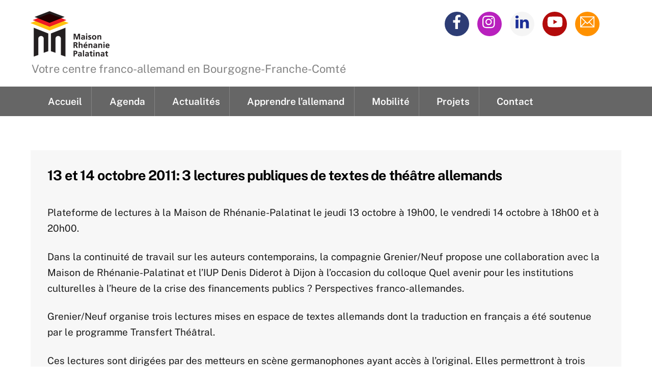

--- FILE ---
content_type: text/html; charset=UTF-8
request_url: https://maison-rhenanie-palatinat.org/13-et-14-octobre-3-lectures-publiques-de-textes-de-theatre-allemands/
body_size: 22609
content:
<!DOCTYPE html>
<html dir="ltr" lang="fr-FR" prefix="og: https://ogp.me/ns#">
<head>
        <meta charset="UTF-8">
        <meta name="viewport" content="width=device-width, initial-scale=1, minimum-scale=1">
        <style id="tb_inline_styles" data-no-optimize="1">.tb_animation_on{overflow-x:hidden}.themify_builder .wow{visibility:hidden;animation-fill-mode:both}[data-tf-animation]{will-change:transform,opacity,visibility}.themify_builder .tf_lax_done{transition-duration:.8s;transition-timing-function:cubic-bezier(.165,.84,.44,1)}[data-sticky-active].tb_sticky_scroll_active{z-index:1}[data-sticky-active].tb_sticky_scroll_active .hide-on-stick{display:none}@media(min-width:1025px){.hide-desktop{width:0!important;height:0!important;padding:0!important;visibility:hidden!important;margin:0!important;display:table-column!important;background:0!important;content-visibility:hidden;overflow:hidden!important}}@media(min-width:769px) and (max-width:1024px){.hide-tablet_landscape{width:0!important;height:0!important;padding:0!important;visibility:hidden!important;margin:0!important;display:table-column!important;background:0!important;content-visibility:hidden;overflow:hidden!important}}@media(min-width:481px) and (max-width:768px){.hide-tablet{width:0!important;height:0!important;padding:0!important;visibility:hidden!important;margin:0!important;display:table-column!important;background:0!important;content-visibility:hidden;overflow:hidden!important}}@media(max-width:480px){.hide-mobile{width:0!important;height:0!important;padding:0!important;visibility:hidden!important;margin:0!important;display:table-column!important;background:0!important;content-visibility:hidden;overflow:hidden!important}}@media(max-width:768px){div.module-gallery-grid{--galn:var(--galt)}}@media(max-width:480px){
                .themify_map.tf_map_loaded{width:100%!important}
                .ui.builder_button,.ui.nav li a{padding:.525em 1.15em}
                .fullheight>.row_inner:not(.tb_col_count_1){min-height:0}
                div.module-gallery-grid{--galn:var(--galm);gap:8px}
            }</style><noscript><style>.themify_builder .wow,.wow .tf_lazy{visibility:visible!important}</style></noscript>            <style id="tf_lazy_style" data-no-optimize="1">
                .tf_svg_lazy{
                    content-visibility:auto;
                    background-size:100% 25%!important;
                    background-repeat:no-repeat!important;
                    background-position:0 0, 0 33.4%,0 66.6%,0 100%!important;
                    transition:filter .3s linear!important;
                    filter:blur(25px)!important;                    transform:translateZ(0)
                }
                .tf_svg_lazy_loaded{
                    filter:blur(0)!important
                }
                [data-lazy]:is(.module,.module_row:not(.tb_first)),.module[data-lazy] .ui,.module_row[data-lazy]:not(.tb_first):is(>.row_inner,.module_column[data-lazy],.module_subrow[data-lazy]){
                    background-image:none!important
                }
            </style>
            <noscript>
                <style>
                    .tf_svg_lazy{
                        display:none!important
                    }
                </style>
            </noscript>
                    <style id="tf_lazy_common" data-no-optimize="1">
                        img{
                max-width:100%;
                height:auto
            }
                                    :where(.tf_in_flx,.tf_flx){display:inline-flex;flex-wrap:wrap;place-items:center}
            .tf_fa,:is(em,i) tf-lottie{display:inline-block;vertical-align:middle}:is(em,i) tf-lottie{width:1.5em;height:1.5em}.tf_fa{width:1em;height:1em;stroke-width:0;stroke:currentColor;overflow:visible;fill:currentColor;pointer-events:none;text-rendering:optimizeSpeed;buffered-rendering:static}#tf_svg symbol{overflow:visible}:where(.tf_lazy){position:relative;visibility:visible;display:block;opacity:.3}.wow .tf_lazy:not(.tf_swiper-slide){visibility:hidden;opacity:1}div.tf_audio_lazy audio{visibility:hidden;height:0;display:inline}.mejs-container{visibility:visible}.tf_iframe_lazy{transition:opacity .3s ease-in-out;min-height:10px}:where(.tf_flx),.tf_swiper-wrapper{display:flex}.tf_swiper-slide{flex-shrink:0;opacity:0;width:100%;height:100%}.tf_swiper-wrapper>br,.tf_lazy.tf_swiper-wrapper .tf_lazy:after,.tf_lazy.tf_swiper-wrapper .tf_lazy:before{display:none}.tf_lazy:after,.tf_lazy:before{content:'';display:inline-block;position:absolute;width:10px!important;height:10px!important;margin:0 3px;top:50%!important;inset-inline:auto 50%!important;border-radius:100%;background-color:currentColor;visibility:visible;animation:tf-hrz-loader infinite .75s cubic-bezier(.2,.68,.18,1.08)}.tf_lazy:after{width:6px!important;height:6px!important;inset-inline:50% auto!important;margin-top:3px;animation-delay:-.4s}@keyframes tf-hrz-loader{0%,100%{transform:scale(1);opacity:1}50%{transform:scale(.1);opacity:.6}}.tf_lazy_lightbox{position:fixed;background:rgba(11,11,11,.8);color:#ccc;top:0;left:0;display:flex;align-items:center;justify-content:center;z-index:999}.tf_lazy_lightbox .tf_lazy:after,.tf_lazy_lightbox .tf_lazy:before{background:#fff}.tf_vd_lazy,tf-lottie{display:flex;flex-wrap:wrap}tf-lottie{aspect-ratio:1.777}.tf_w.tf_vd_lazy video{width:100%;height:auto;position:static;object-fit:cover}
        </style>
        <title>13 et 14 octobre 2011: 3 lectures publiques de textes de théâtre allemands - Maison de Rhénanie-Palatinat</title>

		<!-- All in One SEO 4.9.3 - aioseo.com -->
	<meta name="description" content="Plateforme de lectures à la Maison de Rhénanie-Palatinat le jeudi 13 octobre à 19h00, le vendredi 14 octobre à 18h00 et à 20h00. Dans la continuité de travail sur les auteurs contemporains, la compagnie Grenier/Neuf propose une collaboration avec la Maison de Rhénanie-Palatinat et l’IUP Denis Diderot à Dijon à l’occasion du colloque Quel avenir" />
	<meta name="robots" content="max-image-preview:large" />
	<meta name="author" content="admin"/>
	<link rel="canonical" href="https://maison-rhenanie-palatinat.org/13-et-14-octobre-3-lectures-publiques-de-textes-de-theatre-allemands/" />
	<meta name="generator" content="All in One SEO (AIOSEO) 4.9.3" />
		<meta property="og:locale" content="fr_FR" />
		<meta property="og:site_name" content="Maison de Rhénanie-Palatinat - Votre centre franco-allemand en Bourgogne-Franche-Comté" />
		<meta property="og:type" content="article" />
		<meta property="og:title" content="13 et 14 octobre 2011: 3 lectures publiques de textes de théâtre allemands - Maison de Rhénanie-Palatinat" />
		<meta property="og:description" content="Plateforme de lectures à la Maison de Rhénanie-Palatinat le jeudi 13 octobre à 19h00, le vendredi 14 octobre à 18h00 et à 20h00. Dans la continuité de travail sur les auteurs contemporains, la compagnie Grenier/Neuf propose une collaboration avec la Maison de Rhénanie-Palatinat et l’IUP Denis Diderot à Dijon à l’occasion du colloque Quel avenir" />
		<meta property="og:url" content="https://maison-rhenanie-palatinat.org/13-et-14-octobre-3-lectures-publiques-de-textes-de-theatre-allemands/" />
		<meta property="article:published_time" content="2011-10-05T15:30:29+00:00" />
		<meta property="article:modified_time" content="2023-06-13T14:55:34+00:00" />
		<meta property="article:publisher" content="https://www.facebook.com/MaisonRhenaniePalatinat/" />
		<meta name="twitter:card" content="summary" />
		<meta name="twitter:title" content="13 et 14 octobre 2011: 3 lectures publiques de textes de théâtre allemands - Maison de Rhénanie-Palatinat" />
		<meta name="twitter:description" content="Plateforme de lectures à la Maison de Rhénanie-Palatinat le jeudi 13 octobre à 19h00, le vendredi 14 octobre à 18h00 et à 20h00. Dans la continuité de travail sur les auteurs contemporains, la compagnie Grenier/Neuf propose une collaboration avec la Maison de Rhénanie-Palatinat et l’IUP Denis Diderot à Dijon à l’occasion du colloque Quel avenir" />
		<script type="application/ld+json" class="aioseo-schema">
			{"@context":"https:\/\/schema.org","@graph":[{"@type":"BlogPosting","@id":"https:\/\/maison-rhenanie-palatinat.org\/13-et-14-octobre-3-lectures-publiques-de-textes-de-theatre-allemands\/#blogposting","name":"13 et 14 octobre 2011: 3 lectures publiques de textes de th\u00e9\u00e2tre allemands - Maison de Rh\u00e9nanie-Palatinat","headline":"13 et 14 octobre 2011: 3 lectures publiques de textes de th\u00e9\u00e2tre allemands","author":{"@id":"https:\/\/maison-rhenanie-palatinat.org\/author\/admin\/#author"},"publisher":{"@id":"https:\/\/maison-rhenanie-palatinat.org\/#organization"},"datePublished":"2011-10-05T17:30:29+02:00","dateModified":"2023-06-13T16:55:34+02:00","inLanguage":"fr-FR","mainEntityOfPage":{"@id":"https:\/\/maison-rhenanie-palatinat.org\/13-et-14-octobre-3-lectures-publiques-de-textes-de-theatre-allemands\/#webpage"},"isPartOf":{"@id":"https:\/\/maison-rhenanie-palatinat.org\/13-et-14-octobre-3-lectures-publiques-de-textes-de-theatre-allemands\/#webpage"},"articleSection":"Agenda 2011"},{"@type":"BreadcrumbList","@id":"https:\/\/maison-rhenanie-palatinat.org\/13-et-14-octobre-3-lectures-publiques-de-textes-de-theatre-allemands\/#breadcrumblist","itemListElement":[{"@type":"ListItem","@id":"https:\/\/maison-rhenanie-palatinat.org#listItem","position":1,"name":"Accueil","item":"https:\/\/maison-rhenanie-palatinat.org","nextItem":{"@type":"ListItem","@id":"https:\/\/maison-rhenanie-palatinat.org\/category\/agenda-2011\/#listItem","name":"Agenda 2011"}},{"@type":"ListItem","@id":"https:\/\/maison-rhenanie-palatinat.org\/category\/agenda-2011\/#listItem","position":2,"name":"Agenda 2011","item":"https:\/\/maison-rhenanie-palatinat.org\/category\/agenda-2011\/","nextItem":{"@type":"ListItem","@id":"https:\/\/maison-rhenanie-palatinat.org\/13-et-14-octobre-3-lectures-publiques-de-textes-de-theatre-allemands\/#listItem","name":"13 et 14 octobre 2011: 3 lectures publiques de textes de th\u00e9\u00e2tre allemands"},"previousItem":{"@type":"ListItem","@id":"https:\/\/maison-rhenanie-palatinat.org#listItem","name":"Accueil"}},{"@type":"ListItem","@id":"https:\/\/maison-rhenanie-palatinat.org\/13-et-14-octobre-3-lectures-publiques-de-textes-de-theatre-allemands\/#listItem","position":3,"name":"13 et 14 octobre 2011: 3 lectures publiques de textes de th\u00e9\u00e2tre allemands","previousItem":{"@type":"ListItem","@id":"https:\/\/maison-rhenanie-palatinat.org\/category\/agenda-2011\/#listItem","name":"Agenda 2011"}}]},{"@type":"Organization","@id":"https:\/\/maison-rhenanie-palatinat.org\/#organization","name":"Maison de Rh\u00e9nanie-Palatinat","description":"Votre centre franco-allemand en Bourgogne-Franche-Comt\u00e9","url":"https:\/\/maison-rhenanie-palatinat.org\/","sameAs":["https:\/\/www.facebook.com\/MaisonRhenaniePalatinat\/","https:\/\/www.instagram.com\/mrp_dijon\/","https:\/\/www.youtube.com\/channel\/UCBWRH1jODBe0qXx8Eg_XezQ"]},{"@type":"Person","@id":"https:\/\/maison-rhenanie-palatinat.org\/author\/admin\/#author","url":"https:\/\/maison-rhenanie-palatinat.org\/author\/admin\/","name":"admin","image":{"@type":"ImageObject","@id":"https:\/\/maison-rhenanie-palatinat.org\/13-et-14-octobre-3-lectures-publiques-de-textes-de-theatre-allemands\/#authorImage","url":"https:\/\/secure.gravatar.com\/avatar\/af7e7d46d46a0ad1981dbd8fcf82332f7d4300ddfed5afb81d3ee30c3f461183?s=96&d=mm&r=g","width":96,"height":96,"caption":"admin"}},{"@type":"WebPage","@id":"https:\/\/maison-rhenanie-palatinat.org\/13-et-14-octobre-3-lectures-publiques-de-textes-de-theatre-allemands\/#webpage","url":"https:\/\/maison-rhenanie-palatinat.org\/13-et-14-octobre-3-lectures-publiques-de-textes-de-theatre-allemands\/","name":"13 et 14 octobre 2011: 3 lectures publiques de textes de th\u00e9\u00e2tre allemands - Maison de Rh\u00e9nanie-Palatinat","description":"Plateforme de lectures \u00e0 la Maison de Rh\u00e9nanie-Palatinat le jeudi 13 octobre \u00e0 19h00, le vendredi 14 octobre \u00e0 18h00 et \u00e0 20h00. Dans la continuit\u00e9 de travail sur les auteurs contemporains, la compagnie Grenier\/Neuf propose une collaboration avec la Maison de Rh\u00e9nanie-Palatinat et l\u2019IUP Denis Diderot \u00e0 Dijon \u00e0 l\u2019occasion du colloque Quel avenir","inLanguage":"fr-FR","isPartOf":{"@id":"https:\/\/maison-rhenanie-palatinat.org\/#website"},"breadcrumb":{"@id":"https:\/\/maison-rhenanie-palatinat.org\/13-et-14-octobre-3-lectures-publiques-de-textes-de-theatre-allemands\/#breadcrumblist"},"author":{"@id":"https:\/\/maison-rhenanie-palatinat.org\/author\/admin\/#author"},"creator":{"@id":"https:\/\/maison-rhenanie-palatinat.org\/author\/admin\/#author"},"datePublished":"2011-10-05T17:30:29+02:00","dateModified":"2023-06-13T16:55:34+02:00"},{"@type":"WebSite","@id":"https:\/\/maison-rhenanie-palatinat.org\/#website","url":"https:\/\/maison-rhenanie-palatinat.org\/","name":"Maison de Rh\u00e9nanie-Palatinat","description":"Votre centre franco-allemand en Bourgogne-Franche-Comt\u00e9","inLanguage":"fr-FR","publisher":{"@id":"https:\/\/maison-rhenanie-palatinat.org\/#organization"}}]}
		</script>
		<!-- All in One SEO -->

<link rel="alternate" type="application/rss+xml" title="Maison de Rhénanie-Palatinat &raquo; Flux" href="https://maison-rhenanie-palatinat.org/feed/" />
<link rel="alternate" type="application/rss+xml" title="Maison de Rhénanie-Palatinat &raquo; Flux des commentaires" href="https://maison-rhenanie-palatinat.org/comments/feed/" />
<link rel="alternate" title="oEmbed (JSON)" type="application/json+oembed" href="https://maison-rhenanie-palatinat.org/wp-json/oembed/1.0/embed?url=https%3A%2F%2Fmaison-rhenanie-palatinat.org%2F13-et-14-octobre-3-lectures-publiques-de-textes-de-theatre-allemands%2F" />
<link rel="alternate" title="oEmbed (XML)" type="text/xml+oembed" href="https://maison-rhenanie-palatinat.org/wp-json/oembed/1.0/embed?url=https%3A%2F%2Fmaison-rhenanie-palatinat.org%2F13-et-14-octobre-3-lectures-publiques-de-textes-de-theatre-allemands%2F&#038;format=xml" />
<style id='wp-img-auto-sizes-contain-inline-css'>
img:is([sizes=auto i],[sizes^="auto," i]){contain-intrinsic-size:3000px 1500px}
/*# sourceURL=wp-img-auto-sizes-contain-inline-css */
</style>
<style id='esf-fb-halfwidth-style-inline-css'>
.wp-block-create-block-easy-social-feed-facebook-carousel{background-color:#21759b;color:#fff;padding:2px}

/*# sourceURL=https://maison-rhenanie-palatinat.org/wp-content/plugins/easy-facebook-likebox/facebook/includes/blocks/build/halfwidth/style-index.css */
</style>
<style id='esf-fb-fullwidth-style-inline-css'>
.wp-block-create-block-easy-social-feed-facebook-carousel{background-color:#21759b;color:#fff;padding:2px}

/*# sourceURL=https://maison-rhenanie-palatinat.org/wp-content/plugins/easy-facebook-likebox/facebook/includes/blocks/build/fullwidth/style-index.css */
</style>
<style id='esf-fb-thumbnail-style-inline-css'>
.wp-block-create-block-easy-social-feed-facebook-carousel{background-color:#21759b;color:#fff;padding:2px}

/*# sourceURL=https://maison-rhenanie-palatinat.org/wp-content/plugins/easy-facebook-likebox/facebook/includes/blocks/build/thumbnail/style-index.css */
</style>
<link rel="preload" href="https://maison-rhenanie-palatinat.org/wp-content/plugins/all-in-one-seo-pack/dist/Lite/assets/css/table-of-contents/global.e90f6d47.css?ver=4.9.3" as="style"><link rel='stylesheet' id='aioseo/css/src/vue/standalone/blocks/table-of-contents/global.scss-css' href='https://maison-rhenanie-palatinat.org/wp-content/plugins/all-in-one-seo-pack/dist/Lite/assets/css/table-of-contents/global.e90f6d47.css?ver=4.9.3' media='all' />
<link rel="preload" href="https://maison-rhenanie-palatinat.org/wp-content/plugins/simple-post-redirect//css/block-styles.min.css?ver=df90ca90b1210c435943a7d701802816" as="style"><link rel='stylesheet' id='me-spr-block-styles-css' href='https://maison-rhenanie-palatinat.org/wp-content/plugins/simple-post-redirect//css/block-styles.min.css?ver=df90ca90b1210c435943a7d701802816' media='all' />
<style id='global-styles-inline-css'>
:root{--wp--preset--aspect-ratio--square: 1;--wp--preset--aspect-ratio--4-3: 4/3;--wp--preset--aspect-ratio--3-4: 3/4;--wp--preset--aspect-ratio--3-2: 3/2;--wp--preset--aspect-ratio--2-3: 2/3;--wp--preset--aspect-ratio--16-9: 16/9;--wp--preset--aspect-ratio--9-16: 9/16;--wp--preset--color--black: #000000;--wp--preset--color--cyan-bluish-gray: #abb8c3;--wp--preset--color--white: #ffffff;--wp--preset--color--pale-pink: #f78da7;--wp--preset--color--vivid-red: #cf2e2e;--wp--preset--color--luminous-vivid-orange: #ff6900;--wp--preset--color--luminous-vivid-amber: #fcb900;--wp--preset--color--light-green-cyan: #7bdcb5;--wp--preset--color--vivid-green-cyan: #00d084;--wp--preset--color--pale-cyan-blue: #8ed1fc;--wp--preset--color--vivid-cyan-blue: #0693e3;--wp--preset--color--vivid-purple: #9b51e0;--wp--preset--gradient--vivid-cyan-blue-to-vivid-purple: linear-gradient(135deg,rgb(6,147,227) 0%,rgb(155,81,224) 100%);--wp--preset--gradient--light-green-cyan-to-vivid-green-cyan: linear-gradient(135deg,rgb(122,220,180) 0%,rgb(0,208,130) 100%);--wp--preset--gradient--luminous-vivid-amber-to-luminous-vivid-orange: linear-gradient(135deg,rgb(252,185,0) 0%,rgb(255,105,0) 100%);--wp--preset--gradient--luminous-vivid-orange-to-vivid-red: linear-gradient(135deg,rgb(255,105,0) 0%,rgb(207,46,46) 100%);--wp--preset--gradient--very-light-gray-to-cyan-bluish-gray: linear-gradient(135deg,rgb(238,238,238) 0%,rgb(169,184,195) 100%);--wp--preset--gradient--cool-to-warm-spectrum: linear-gradient(135deg,rgb(74,234,220) 0%,rgb(151,120,209) 20%,rgb(207,42,186) 40%,rgb(238,44,130) 60%,rgb(251,105,98) 80%,rgb(254,248,76) 100%);--wp--preset--gradient--blush-light-purple: linear-gradient(135deg,rgb(255,206,236) 0%,rgb(152,150,240) 100%);--wp--preset--gradient--blush-bordeaux: linear-gradient(135deg,rgb(254,205,165) 0%,rgb(254,45,45) 50%,rgb(107,0,62) 100%);--wp--preset--gradient--luminous-dusk: linear-gradient(135deg,rgb(255,203,112) 0%,rgb(199,81,192) 50%,rgb(65,88,208) 100%);--wp--preset--gradient--pale-ocean: linear-gradient(135deg,rgb(255,245,203) 0%,rgb(182,227,212) 50%,rgb(51,167,181) 100%);--wp--preset--gradient--electric-grass: linear-gradient(135deg,rgb(202,248,128) 0%,rgb(113,206,126) 100%);--wp--preset--gradient--midnight: linear-gradient(135deg,rgb(2,3,129) 0%,rgb(40,116,252) 100%);--wp--preset--font-size--small: 13px;--wp--preset--font-size--medium: clamp(14px, 0.875rem + ((1vw - 3.2px) * 0.469), 20px);--wp--preset--font-size--large: clamp(22.041px, 1.378rem + ((1vw - 3.2px) * 1.091), 36px);--wp--preset--font-size--x-large: clamp(25.014px, 1.563rem + ((1vw - 3.2px) * 1.327), 42px);--wp--preset--font-family--system-font: -apple-system,BlinkMacSystemFont,"Segoe UI",Roboto,Oxygen-Sans,Ubuntu,Cantarell,"Helvetica Neue",sans-serif;--wp--preset--spacing--20: 0.44rem;--wp--preset--spacing--30: 0.67rem;--wp--preset--spacing--40: 1rem;--wp--preset--spacing--50: 1.5rem;--wp--preset--spacing--60: 2.25rem;--wp--preset--spacing--70: 3.38rem;--wp--preset--spacing--80: 5.06rem;--wp--preset--shadow--natural: 6px 6px 9px rgba(0, 0, 0, 0.2);--wp--preset--shadow--deep: 12px 12px 50px rgba(0, 0, 0, 0.4);--wp--preset--shadow--sharp: 6px 6px 0px rgba(0, 0, 0, 0.2);--wp--preset--shadow--outlined: 6px 6px 0px -3px rgb(255, 255, 255), 6px 6px rgb(0, 0, 0);--wp--preset--shadow--crisp: 6px 6px 0px rgb(0, 0, 0);}:where(body) { margin: 0; }.wp-site-blocks > .alignleft { float: left; margin-right: 2em; }.wp-site-blocks > .alignright { float: right; margin-left: 2em; }.wp-site-blocks > .aligncenter { justify-content: center; margin-left: auto; margin-right: auto; }:where(.wp-site-blocks) > * { margin-block-start: 24px; margin-block-end: 0; }:where(.wp-site-blocks) > :first-child { margin-block-start: 0; }:where(.wp-site-blocks) > :last-child { margin-block-end: 0; }:root { --wp--style--block-gap: 24px; }:root :where(.is-layout-flow) > :first-child{margin-block-start: 0;}:root :where(.is-layout-flow) > :last-child{margin-block-end: 0;}:root :where(.is-layout-flow) > *{margin-block-start: 24px;margin-block-end: 0;}:root :where(.is-layout-constrained) > :first-child{margin-block-start: 0;}:root :where(.is-layout-constrained) > :last-child{margin-block-end: 0;}:root :where(.is-layout-constrained) > *{margin-block-start: 24px;margin-block-end: 0;}:root :where(.is-layout-flex){gap: 24px;}:root :where(.is-layout-grid){gap: 24px;}.is-layout-flow > .alignleft{float: left;margin-inline-start: 0;margin-inline-end: 2em;}.is-layout-flow > .alignright{float: right;margin-inline-start: 2em;margin-inline-end: 0;}.is-layout-flow > .aligncenter{margin-left: auto !important;margin-right: auto !important;}.is-layout-constrained > .alignleft{float: left;margin-inline-start: 0;margin-inline-end: 2em;}.is-layout-constrained > .alignright{float: right;margin-inline-start: 2em;margin-inline-end: 0;}.is-layout-constrained > .aligncenter{margin-left: auto !important;margin-right: auto !important;}.is-layout-constrained > :where(:not(.alignleft):not(.alignright):not(.alignfull)){margin-left: auto !important;margin-right: auto !important;}body .is-layout-flex{display: flex;}.is-layout-flex{flex-wrap: wrap;align-items: center;}.is-layout-flex > :is(*, div){margin: 0;}body .is-layout-grid{display: grid;}.is-layout-grid > :is(*, div){margin: 0;}body{font-family: var(--wp--preset--font-family--system-font);font-size: var(--wp--preset--font-size--medium);line-height: 1.6;padding-top: 0px;padding-right: 0px;padding-bottom: 0px;padding-left: 0px;}a:where(:not(.wp-element-button)){text-decoration: underline;}:root :where(.wp-element-button, .wp-block-button__link){background-color: #32373c;border-width: 0;color: #fff;font-family: inherit;font-size: inherit;font-style: inherit;font-weight: inherit;letter-spacing: inherit;line-height: inherit;padding-top: calc(0.667em + 2px);padding-right: calc(1.333em + 2px);padding-bottom: calc(0.667em + 2px);padding-left: calc(1.333em + 2px);text-decoration: none;text-transform: inherit;}.has-black-color{color: var(--wp--preset--color--black) !important;}.has-cyan-bluish-gray-color{color: var(--wp--preset--color--cyan-bluish-gray) !important;}.has-white-color{color: var(--wp--preset--color--white) !important;}.has-pale-pink-color{color: var(--wp--preset--color--pale-pink) !important;}.has-vivid-red-color{color: var(--wp--preset--color--vivid-red) !important;}.has-luminous-vivid-orange-color{color: var(--wp--preset--color--luminous-vivid-orange) !important;}.has-luminous-vivid-amber-color{color: var(--wp--preset--color--luminous-vivid-amber) !important;}.has-light-green-cyan-color{color: var(--wp--preset--color--light-green-cyan) !important;}.has-vivid-green-cyan-color{color: var(--wp--preset--color--vivid-green-cyan) !important;}.has-pale-cyan-blue-color{color: var(--wp--preset--color--pale-cyan-blue) !important;}.has-vivid-cyan-blue-color{color: var(--wp--preset--color--vivid-cyan-blue) !important;}.has-vivid-purple-color{color: var(--wp--preset--color--vivid-purple) !important;}.has-black-background-color{background-color: var(--wp--preset--color--black) !important;}.has-cyan-bluish-gray-background-color{background-color: var(--wp--preset--color--cyan-bluish-gray) !important;}.has-white-background-color{background-color: var(--wp--preset--color--white) !important;}.has-pale-pink-background-color{background-color: var(--wp--preset--color--pale-pink) !important;}.has-vivid-red-background-color{background-color: var(--wp--preset--color--vivid-red) !important;}.has-luminous-vivid-orange-background-color{background-color: var(--wp--preset--color--luminous-vivid-orange) !important;}.has-luminous-vivid-amber-background-color{background-color: var(--wp--preset--color--luminous-vivid-amber) !important;}.has-light-green-cyan-background-color{background-color: var(--wp--preset--color--light-green-cyan) !important;}.has-vivid-green-cyan-background-color{background-color: var(--wp--preset--color--vivid-green-cyan) !important;}.has-pale-cyan-blue-background-color{background-color: var(--wp--preset--color--pale-cyan-blue) !important;}.has-vivid-cyan-blue-background-color{background-color: var(--wp--preset--color--vivid-cyan-blue) !important;}.has-vivid-purple-background-color{background-color: var(--wp--preset--color--vivid-purple) !important;}.has-black-border-color{border-color: var(--wp--preset--color--black) !important;}.has-cyan-bluish-gray-border-color{border-color: var(--wp--preset--color--cyan-bluish-gray) !important;}.has-white-border-color{border-color: var(--wp--preset--color--white) !important;}.has-pale-pink-border-color{border-color: var(--wp--preset--color--pale-pink) !important;}.has-vivid-red-border-color{border-color: var(--wp--preset--color--vivid-red) !important;}.has-luminous-vivid-orange-border-color{border-color: var(--wp--preset--color--luminous-vivid-orange) !important;}.has-luminous-vivid-amber-border-color{border-color: var(--wp--preset--color--luminous-vivid-amber) !important;}.has-light-green-cyan-border-color{border-color: var(--wp--preset--color--light-green-cyan) !important;}.has-vivid-green-cyan-border-color{border-color: var(--wp--preset--color--vivid-green-cyan) !important;}.has-pale-cyan-blue-border-color{border-color: var(--wp--preset--color--pale-cyan-blue) !important;}.has-vivid-cyan-blue-border-color{border-color: var(--wp--preset--color--vivid-cyan-blue) !important;}.has-vivid-purple-border-color{border-color: var(--wp--preset--color--vivid-purple) !important;}.has-vivid-cyan-blue-to-vivid-purple-gradient-background{background: var(--wp--preset--gradient--vivid-cyan-blue-to-vivid-purple) !important;}.has-light-green-cyan-to-vivid-green-cyan-gradient-background{background: var(--wp--preset--gradient--light-green-cyan-to-vivid-green-cyan) !important;}.has-luminous-vivid-amber-to-luminous-vivid-orange-gradient-background{background: var(--wp--preset--gradient--luminous-vivid-amber-to-luminous-vivid-orange) !important;}.has-luminous-vivid-orange-to-vivid-red-gradient-background{background: var(--wp--preset--gradient--luminous-vivid-orange-to-vivid-red) !important;}.has-very-light-gray-to-cyan-bluish-gray-gradient-background{background: var(--wp--preset--gradient--very-light-gray-to-cyan-bluish-gray) !important;}.has-cool-to-warm-spectrum-gradient-background{background: var(--wp--preset--gradient--cool-to-warm-spectrum) !important;}.has-blush-light-purple-gradient-background{background: var(--wp--preset--gradient--blush-light-purple) !important;}.has-blush-bordeaux-gradient-background{background: var(--wp--preset--gradient--blush-bordeaux) !important;}.has-luminous-dusk-gradient-background{background: var(--wp--preset--gradient--luminous-dusk) !important;}.has-pale-ocean-gradient-background{background: var(--wp--preset--gradient--pale-ocean) !important;}.has-electric-grass-gradient-background{background: var(--wp--preset--gradient--electric-grass) !important;}.has-midnight-gradient-background{background: var(--wp--preset--gradient--midnight) !important;}.has-small-font-size{font-size: var(--wp--preset--font-size--small) !important;}.has-medium-font-size{font-size: var(--wp--preset--font-size--medium) !important;}.has-large-font-size{font-size: var(--wp--preset--font-size--large) !important;}.has-x-large-font-size{font-size: var(--wp--preset--font-size--x-large) !important;}.has-system-font-font-family{font-family: var(--wp--preset--font-family--system-font) !important;}
:root :where(.wp-block-pullquote){font-size: clamp(0.984em, 0.984rem + ((1vw - 0.2em) * 0.645), 1.5em);line-height: 1.6;}
/*# sourceURL=global-styles-inline-css */
</style>
<link rel="preload" href="https://maison-rhenanie-palatinat.org/wp-content/plugins/easy-facebook-likebox/frontend/assets/css/esf-custom-fonts.css?ver=df90ca90b1210c435943a7d701802816" as="style"><link rel='stylesheet' id='easy-facebook-likebox-custom-fonts-css' href='https://maison-rhenanie-palatinat.org/wp-content/plugins/easy-facebook-likebox/frontend/assets/css/esf-custom-fonts.css?ver=df90ca90b1210c435943a7d701802816' media='all' />
<link rel="preload" href="https://maison-rhenanie-palatinat.org/wp-content/plugins/easy-facebook-likebox/facebook/frontend/assets/css/esf-free-popup.css?ver=6.7.2" as="style"><link rel='stylesheet' id='easy-facebook-likebox-popup-styles-css' href='https://maison-rhenanie-palatinat.org/wp-content/plugins/easy-facebook-likebox/facebook/frontend/assets/css/esf-free-popup.css?ver=6.7.2' media='all' />
<link rel="preload" href="https://maison-rhenanie-palatinat.org/wp-content/plugins/easy-facebook-likebox/facebook/frontend/assets/css/easy-facebook-likebox-frontend.css?ver=6.7.2" as="style"><link rel='stylesheet' id='easy-facebook-likebox-frontend-css' href='https://maison-rhenanie-palatinat.org/wp-content/plugins/easy-facebook-likebox/facebook/frontend/assets/css/easy-facebook-likebox-frontend.css?ver=6.7.2' media='all' />
<link rel="preload" href="https://maison-rhenanie-palatinat.org/wp-admin/admin-ajax.php?action=easy-facebook-likebox-customizer-style&#038;ver=6.7.2" as="style"><link rel='stylesheet' id='easy-facebook-likebox-customizer-style-css' href='https://maison-rhenanie-palatinat.org/wp-admin/admin-ajax.php?action=easy-facebook-likebox-customizer-style&#038;ver=6.7.2' media='all' />
<link rel="preload" href="https://maison-rhenanie-palatinat.org/wp-content/uploads/useanyfont/uaf.css?ver=1764313829" as="style"><link rel='stylesheet' id='uaf_client_css-css' href='https://maison-rhenanie-palatinat.org/wp-content/uploads/useanyfont/uaf.css?ver=1764313829' media='all' />
<link rel="preload" href="https://maison-rhenanie-palatinat.org/wp-content/plugins/newsletter/style.css?ver=9.1.0" as="style"><link rel='stylesheet' id='newsletter-css' href='https://maison-rhenanie-palatinat.org/wp-content/plugins/newsletter/style.css?ver=9.1.0' media='all' />
<link rel="preload" href="https://maison-rhenanie-palatinat.org/wp-content/plugins/easy-facebook-likebox/frontend/assets/css/esf-custom-fonts.css?ver=df90ca90b1210c435943a7d701802816" as="style"><link rel='stylesheet' id='esf-custom-fonts-css' href='https://maison-rhenanie-palatinat.org/wp-content/plugins/easy-facebook-likebox/frontend/assets/css/esf-custom-fonts.css?ver=df90ca90b1210c435943a7d701802816' media='all' />
<link rel="preload" href="https://maison-rhenanie-palatinat.org/wp-content/plugins/easy-facebook-likebox//instagram/frontend/assets/css/esf-insta-frontend.css?ver=df90ca90b1210c435943a7d701802816" as="style"><link rel='stylesheet' id='esf-insta-frontend-css' href='https://maison-rhenanie-palatinat.org/wp-content/plugins/easy-facebook-likebox//instagram/frontend/assets/css/esf-insta-frontend.css?ver=df90ca90b1210c435943a7d701802816' media='all' />
<link rel="preload" href="https://maison-rhenanie-palatinat.org/wp-admin/admin-ajax.php?action=esf-insta-customizer-style&#038;ver=6.9" as="style"><link rel='stylesheet' id='esf-insta-customizer-style-css' href='https://maison-rhenanie-palatinat.org/wp-admin/admin-ajax.php?action=esf-insta-customizer-style&#038;ver=6.9' media='all' />
<link rel="preload" href="https://maison-rhenanie-palatinat.org/wp-content/plugins/themify-shortcodes/assets/styles.css?ver=df90ca90b1210c435943a7d701802816" as="style"><link rel='stylesheet' id='themify-shortcodes-css' href='https://maison-rhenanie-palatinat.org/wp-content/plugins/themify-shortcodes/assets/styles.css?ver=df90ca90b1210c435943a7d701802816' media='all' />
<link rel="preload" href="https://maison-rhenanie-palatinat.org/wp-content/plugins/add-to-any/addtoany.min.css?ver=1.16" as="style"><link rel='stylesheet' id='addtoany-css' href='https://maison-rhenanie-palatinat.org/wp-content/plugins/add-to-any/addtoany.min.css?ver=1.16' media='all' />
<link rel="preload" href="https://maison-rhenanie-palatinat.org/wp-content/plugins/cf7-conditional-fields/style.css?ver=2.6.7" as="style"><link rel='stylesheet' id='cf7cf-style-css' href='https://maison-rhenanie-palatinat.org/wp-content/plugins/cf7-conditional-fields/style.css?ver=2.6.7' media='all' />
<script src="https://maison-rhenanie-palatinat.org/wp-includes/js/jquery/jquery.min.js?ver=3.7.1" id="jquery-core-js"></script>
<script src="https://maison-rhenanie-palatinat.org/wp-includes/js/jquery/jquery-migrate.min.js?ver=3.4.1" id="jquery-migrate-js"></script>
<script src="https://maison-rhenanie-palatinat.org/wp-content/plugins/easy-facebook-likebox/facebook/frontend/assets/js/esf-free-popup.min.js?ver=6.7.2" id="easy-facebook-likebox-popup-script-js"></script>
<script id="easy-facebook-likebox-public-script-js-extra">
var public_ajax = {"ajax_url":"https://maison-rhenanie-palatinat.org/wp-admin/admin-ajax.php","efbl_is_fb_pro":""};
//# sourceURL=easy-facebook-likebox-public-script-js-extra
</script>
<script src="https://maison-rhenanie-palatinat.org/wp-content/plugins/easy-facebook-likebox/facebook/frontend/assets/js/public.js?ver=6.7.2" id="easy-facebook-likebox-public-script-js"></script>
<script id="addtoany-core-js-before">
window.a2a_config=window.a2a_config||{};a2a_config.callbacks=[];a2a_config.overlays=[];a2a_config.templates={};a2a_localize = {
	Share: "Partager",
	Save: "Enregistrer",
	Subscribe: "S'abonner",
	Email: "E-mail",
	Bookmark: "Marque-page",
	ShowAll: "Montrer tout",
	ShowLess: "Montrer moins",
	FindServices: "Trouver des service(s)",
	FindAnyServiceToAddTo: "Trouver instantan&eacute;ment des services &agrave; ajouter &agrave;",
	PoweredBy: "Propuls&eacute; par",
	ShareViaEmail: "Partager par e-mail",
	SubscribeViaEmail: "S’abonner par e-mail",
	BookmarkInYourBrowser: "Ajouter un signet dans votre navigateur",
	BookmarkInstructions: "Appuyez sur Ctrl+D ou \u2318+D pour mettre cette page en signet",
	AddToYourFavorites: "Ajouter &agrave; vos favoris",
	SendFromWebOrProgram: "Envoyer depuis n’importe quelle adresse e-mail ou logiciel e-mail",
	EmailProgram: "Programme d’e-mail",
	More: "Plus&#8230;",
	ThanksForSharing: "Merci de partager !",
	ThanksForFollowing: "Merci de nous suivre !"
};


//# sourceURL=addtoany-core-js-before
</script>
<script defer src="https://static.addtoany.com/menu/page.js" id="addtoany-core-js"></script>
<script defer src="https://maison-rhenanie-palatinat.org/wp-content/plugins/add-to-any/addtoany.min.js?ver=1.1" id="addtoany-jquery-js"></script>
<script src="https://maison-rhenanie-palatinat.org/wp-content/plugins/easy-facebook-likebox/frontend/assets/js/imagesloaded.pkgd.min.js?ver=df90ca90b1210c435943a7d701802816" id="imagesloaded.pkgd.min-js"></script>
<script id="esf-insta-public-js-extra">
var esf_insta = {"ajax_url":"https://maison-rhenanie-palatinat.org/wp-admin/admin-ajax.php","version":"free","nonce":"26f4b5b0a9"};
//# sourceURL=esf-insta-public-js-extra
</script>
<script src="https://maison-rhenanie-palatinat.org/wp-content/plugins/easy-facebook-likebox//instagram/frontend/assets/js/esf-insta-public.js?ver=1" id="esf-insta-public-js"></script>
<link rel="https://api.w.org/" href="https://maison-rhenanie-palatinat.org/wp-json/" /><link rel="alternate" title="JSON" type="application/json" href="https://maison-rhenanie-palatinat.org/wp-json/wp/v2/posts/3493" /><link rel="EditURI" type="application/rsd+xml" title="RSD" href="https://maison-rhenanie-palatinat.org/xmlrpc.php?rsd" />

	<style>
	@keyframes themifyAnimatedBG{
		0%{background-color:#33baab}100%{background-color:#e33b9e}50%{background-color:#4961d7}33.3%{background-color:#2ea85c}25%{background-color:#2bb8ed}20%{background-color:#dd5135}
	}
	.module_row.animated-bg{
		animation:themifyAnimatedBG 30000ms infinite alternate
	}
	</style>
	<link rel="icon" href="https://maison-rhenanie-palatinat.org/wp-content/uploads/2017/12/cropped-Maison-Rhénanie-Palatinat_LOGO_carre-32x32.png" sizes="32x32" />
<link rel="icon" href="https://maison-rhenanie-palatinat.org/wp-content/uploads/2017/12/cropped-Maison-Rhénanie-Palatinat_LOGO_carre-192x192.png" sizes="192x192" />
<link rel="apple-touch-icon" href="https://maison-rhenanie-palatinat.org/wp-content/uploads/2017/12/cropped-Maison-Rhénanie-Palatinat_LOGO_carre-180x180.png" />
<meta name="msapplication-TileImage" content="https://maison-rhenanie-palatinat.org/wp-content/uploads/2017/12/cropped-Maison-Rhénanie-Palatinat_LOGO_carre-270x270.png" />
<link rel="prefetch" href="https://maison-rhenanie-palatinat.org/wp-content/themes/themify-ultra/js/themify-script.js?ver=8.0.7" as="script" fetchpriority="low"><link rel="prefetch" href="https://maison-rhenanie-palatinat.org/wp-content/themes/themify-ultra/themify/js/modules/themify-sidemenu.js?ver=8.1.9" as="script" fetchpriority="low"><link rel="preload" href="https://maison-rhenanie-palatinat.org/wp-content/uploads/2019/11/mrp2019x155.png" as="image"><style id="tf_gf_fonts_style">@font-face{font-family:'Public Sans';font-style:italic;font-display:swap;src:url(https://fonts.gstatic.com/s/publicsans/v21/ijwTs572Xtc6ZYQws9YVwnNDTJPax9k0.woff2) format('woff2');unicode-range:U+0102-0103,U+0110-0111,U+0128-0129,U+0168-0169,U+01A0-01A1,U+01AF-01B0,U+0300-0301,U+0303-0304,U+0308-0309,U+0323,U+0329,U+1EA0-1EF9,U+20AB;}@font-face{font-family:'Public Sans';font-style:italic;font-display:swap;src:url(https://fonts.gstatic.com/s/publicsans/v21/ijwTs572Xtc6ZYQws9YVwnNDTJLax9k0.woff2) format('woff2');unicode-range:U+0100-02BA,U+02BD-02C5,U+02C7-02CC,U+02CE-02D7,U+02DD-02FF,U+0304,U+0308,U+0329,U+1D00-1DBF,U+1E00-1E9F,U+1EF2-1EFF,U+2020,U+20A0-20AB,U+20AD-20C0,U+2113,U+2C60-2C7F,U+A720-A7FF;}@font-face{font-family:'Public Sans';font-style:italic;font-display:swap;src:url(https://fonts.gstatic.com/s/publicsans/v21/ijwTs572Xtc6ZYQws9YVwnNDTJzaxw.woff2) format('woff2');unicode-range:U+0000-00FF,U+0131,U+0152-0153,U+02BB-02BC,U+02C6,U+02DA,U+02DC,U+0304,U+0308,U+0329,U+2000-206F,U+20AC,U+2122,U+2191,U+2193,U+2212,U+2215,U+FEFF,U+FFFD;}@font-face{font-family:'Public Sans';font-style:italic;font-weight:600;font-display:swap;src:url(https://fonts.gstatic.com/s/publicsans/v21/ijwTs572Xtc6ZYQws9YVwnNDTJPax9k0.woff2) format('woff2');unicode-range:U+0102-0103,U+0110-0111,U+0128-0129,U+0168-0169,U+01A0-01A1,U+01AF-01B0,U+0300-0301,U+0303-0304,U+0308-0309,U+0323,U+0329,U+1EA0-1EF9,U+20AB;}@font-face{font-family:'Public Sans';font-style:italic;font-weight:600;font-display:swap;src:url(https://fonts.gstatic.com/s/publicsans/v21/ijwTs572Xtc6ZYQws9YVwnNDTJLax9k0.woff2) format('woff2');unicode-range:U+0100-02BA,U+02BD-02C5,U+02C7-02CC,U+02CE-02D7,U+02DD-02FF,U+0304,U+0308,U+0329,U+1D00-1DBF,U+1E00-1E9F,U+1EF2-1EFF,U+2020,U+20A0-20AB,U+20AD-20C0,U+2113,U+2C60-2C7F,U+A720-A7FF;}@font-face{font-family:'Public Sans';font-style:italic;font-weight:600;font-display:swap;src:url(https://fonts.gstatic.com/s/publicsans/v21/ijwTs572Xtc6ZYQws9YVwnNDTJzaxw.woff2) format('woff2');unicode-range:U+0000-00FF,U+0131,U+0152-0153,U+02BB-02BC,U+02C6,U+02DA,U+02DC,U+0304,U+0308,U+0329,U+2000-206F,U+20AC,U+2122,U+2191,U+2193,U+2212,U+2215,U+FEFF,U+FFFD;}@font-face{font-family:'Public Sans';font-style:italic;font-weight:700;font-display:swap;src:url(https://fonts.gstatic.com/s/publicsans/v21/ijwTs572Xtc6ZYQws9YVwnNDTJPax9k0.woff2) format('woff2');unicode-range:U+0102-0103,U+0110-0111,U+0128-0129,U+0168-0169,U+01A0-01A1,U+01AF-01B0,U+0300-0301,U+0303-0304,U+0308-0309,U+0323,U+0329,U+1EA0-1EF9,U+20AB;}@font-face{font-family:'Public Sans';font-style:italic;font-weight:700;font-display:swap;src:url(https://fonts.gstatic.com/s/publicsans/v21/ijwTs572Xtc6ZYQws9YVwnNDTJLax9k0.woff2) format('woff2');unicode-range:U+0100-02BA,U+02BD-02C5,U+02C7-02CC,U+02CE-02D7,U+02DD-02FF,U+0304,U+0308,U+0329,U+1D00-1DBF,U+1E00-1E9F,U+1EF2-1EFF,U+2020,U+20A0-20AB,U+20AD-20C0,U+2113,U+2C60-2C7F,U+A720-A7FF;}@font-face{font-family:'Public Sans';font-style:italic;font-weight:700;font-display:swap;src:url(https://fonts.gstatic.com/s/publicsans/v21/ijwTs572Xtc6ZYQws9YVwnNDTJzaxw.woff2) format('woff2');unicode-range:U+0000-00FF,U+0131,U+0152-0153,U+02BB-02BC,U+02C6,U+02DA,U+02DC,U+0304,U+0308,U+0329,U+2000-206F,U+20AC,U+2122,U+2191,U+2193,U+2212,U+2215,U+FEFF,U+FFFD;}@font-face{font-family:'Public Sans';font-display:swap;src:url(https://fonts.gstatic.com/s/publicsans/v21/ijwRs572Xtc6ZYQws9YVwnNJfJ7Cww.woff2) format('woff2');unicode-range:U+0102-0103,U+0110-0111,U+0128-0129,U+0168-0169,U+01A0-01A1,U+01AF-01B0,U+0300-0301,U+0303-0304,U+0308-0309,U+0323,U+0329,U+1EA0-1EF9,U+20AB;}@font-face{font-family:'Public Sans';font-display:swap;src:url(https://fonts.gstatic.com/s/publicsans/v21/ijwRs572Xtc6ZYQws9YVwnNIfJ7Cww.woff2) format('woff2');unicode-range:U+0100-02BA,U+02BD-02C5,U+02C7-02CC,U+02CE-02D7,U+02DD-02FF,U+0304,U+0308,U+0329,U+1D00-1DBF,U+1E00-1E9F,U+1EF2-1EFF,U+2020,U+20A0-20AB,U+20AD-20C0,U+2113,U+2C60-2C7F,U+A720-A7FF;}@font-face{font-family:'Public Sans';font-display:swap;src:url(https://fonts.gstatic.com/s/publicsans/v21/ijwRs572Xtc6ZYQws9YVwnNGfJ4.woff2) format('woff2');unicode-range:U+0000-00FF,U+0131,U+0152-0153,U+02BB-02BC,U+02C6,U+02DA,U+02DC,U+0304,U+0308,U+0329,U+2000-206F,U+20AC,U+2122,U+2191,U+2193,U+2212,U+2215,U+FEFF,U+FFFD;}@font-face{font-family:'Public Sans';font-weight:600;font-display:swap;src:url(https://fonts.gstatic.com/s/publicsans/v21/ijwRs572Xtc6ZYQws9YVwnNJfJ7Cww.woff2) format('woff2');unicode-range:U+0102-0103,U+0110-0111,U+0128-0129,U+0168-0169,U+01A0-01A1,U+01AF-01B0,U+0300-0301,U+0303-0304,U+0308-0309,U+0323,U+0329,U+1EA0-1EF9,U+20AB;}@font-face{font-family:'Public Sans';font-weight:600;font-display:swap;src:url(https://fonts.gstatic.com/s/publicsans/v21/ijwRs572Xtc6ZYQws9YVwnNIfJ7Cww.woff2) format('woff2');unicode-range:U+0100-02BA,U+02BD-02C5,U+02C7-02CC,U+02CE-02D7,U+02DD-02FF,U+0304,U+0308,U+0329,U+1D00-1DBF,U+1E00-1E9F,U+1EF2-1EFF,U+2020,U+20A0-20AB,U+20AD-20C0,U+2113,U+2C60-2C7F,U+A720-A7FF;}@font-face{font-family:'Public Sans';font-weight:600;font-display:swap;src:url(https://fonts.gstatic.com/s/publicsans/v21/ijwRs572Xtc6ZYQws9YVwnNGfJ4.woff2) format('woff2');unicode-range:U+0000-00FF,U+0131,U+0152-0153,U+02BB-02BC,U+02C6,U+02DA,U+02DC,U+0304,U+0308,U+0329,U+2000-206F,U+20AC,U+2122,U+2191,U+2193,U+2212,U+2215,U+FEFF,U+FFFD;}@font-face{font-family:'Public Sans';font-weight:700;font-display:swap;src:url(https://fonts.gstatic.com/s/publicsans/v21/ijwRs572Xtc6ZYQws9YVwnNJfJ7Cww.woff2) format('woff2');unicode-range:U+0102-0103,U+0110-0111,U+0128-0129,U+0168-0169,U+01A0-01A1,U+01AF-01B0,U+0300-0301,U+0303-0304,U+0308-0309,U+0323,U+0329,U+1EA0-1EF9,U+20AB;}@font-face{font-family:'Public Sans';font-weight:700;font-display:swap;src:url(https://fonts.gstatic.com/s/publicsans/v21/ijwRs572Xtc6ZYQws9YVwnNIfJ7Cww.woff2) format('woff2');unicode-range:U+0100-02BA,U+02BD-02C5,U+02C7-02CC,U+02CE-02D7,U+02DD-02FF,U+0304,U+0308,U+0329,U+1D00-1DBF,U+1E00-1E9F,U+1EF2-1EFF,U+2020,U+20A0-20AB,U+20AD-20C0,U+2113,U+2C60-2C7F,U+A720-A7FF;}@font-face{font-family:'Public Sans';font-weight:700;font-display:swap;src:url(https://fonts.gstatic.com/s/publicsans/v21/ijwRs572Xtc6ZYQws9YVwnNGfJ4.woff2) format('woff2');unicode-range:U+0000-00FF,U+0131,U+0152-0153,U+02BB-02BC,U+02C6,U+02DA,U+02DC,U+0304,U+0308,U+0329,U+2000-206F,U+20AC,U+2122,U+2191,U+2193,U+2212,U+2215,U+FEFF,U+FFFD;}</style><link rel="preload" fetchpriority="high" href="https://maison-rhenanie-palatinat.org/wp-content/uploads/themify-concate/4258949419/themify-4294214111.css" as="style"><link fetchpriority="high" id="themify_concate-css" rel="stylesheet" href="https://maison-rhenanie-palatinat.org/wp-content/uploads/themify-concate/4258949419/themify-4294214111.css">		<style id="wp-custom-css">
			.deutschtranslation a:link {padding-left:9px !important;color:#880000!important;font-size:15px!important;margin-top:-6px !important; }
.deutschtranslation a:visited {padding-left:9px !important;color:#880000!important;font-size:15px!important;margin-top:-12px !important;}

.wpcf7-textarea { 
  
    resize: none;  /* Prevents the user from resizing */ 
} 


#page-33681 .wpcf7-textarea { 
  
    resize: none;  /* Prevents the user from resizing */ background-color:#f8f8f8 !important; 
	width:100%;
	
} 

#page-33681 .wpcf7-textarea { 
  
  height:150px !important;
	min-height:30px !important;
} 




.gtranslate_wrapper{float:right;top:-45px;padding-right:42px;position:relative;}

.gtranslate_wrapper:before {
  content:"Langue / Sprache :  ";font-size:16px;color:#999;
}


#text-4 .gtranslate_wrapper:before {
  content:"";
}


/**---------------- Media query ----------------**/
@media only screen and (max-width: 1200px) {

.gtranslate_wrapper{float:right;top:1px;padding-right:42px;position:relative;}

}		</style>
		</head>
<body data-rsssl=1 class="wp-singular post-template-default single single-post postid-3493 single-format-standard wp-theme-themify-ultra skin-default sidebar-none default_width no-home tb_animation_on ready-view header-classic fixed-header-enabled footer-block social-widget-off search-off single-classic-layout sidemenu-active">
<a class="screen-reader-text skip-to-content" href="#content">Skip to content</a><svg id="tf_svg" style="display:none"><defs><symbol id="tf-fab-facebook" viewBox="0 0 17 32"><path d="M13.5 5.31q-1.13 0-1.78.38t-.85.94-.18 1.43V12H16l-.75 5.69h-4.56V32H4.8V17.7H0V12h4.8V7.5q0-3.56 2-5.53T12.13 0q2.68 0 4.37.25v5.06h-3z"/></symbol><symbol id="tf-fab-instagram" viewBox="0 0 32 32"><path d="M14 8.81q3 0 5.1 2.1t2.09 5.1-2.1 5.08T14 23.2t-5.1-2.1T6.82 16t2.1-5.1T14 8.82zm0 11.88q1.94 0 3.31-1.38T18.7 16t-1.38-3.31T14 11.3t-3.31 1.38T9.3 16t1.38 3.31T14 20.7zM23.13 8.5q0 .69-.47 1.19t-1.16.5-1.19-.5-.5-1.19.5-1.16 1.19-.46 1.16.46.46 1.16zm4.8 1.75Q28 11.94 28 16t-.06 5.75q-.19 3.81-2.28 5.9t-5.9 2.23Q18.05 30 14 30t-5.75-.13q-3.81-.18-5.87-2.25-.82-.75-1.32-1.75t-.72-1.93-.21-2.2Q0 20.07 0 16t.13-5.81Q.3 6.44 2.38 4.37q2.06-2.12 5.87-2.31Q9.94 2 14 2t5.75.06q3.81.19 5.9 2.28t2.29 5.9zm-3 14q.2-.5.32-1.28t.19-1.88.06-1.78V12.7l-.06-1.78-.19-1.88-.31-1.28q-.75-1.94-2.69-2.69-.5-.18-1.28-.31t-1.88-.19-1.75-.06H10.7l-1.78.06-1.88.19-1.28.31q-1.94.75-2.69 2.7-.18.5-.31 1.27t-.19 1.88-.06 1.75v6l.03 1.53.1 1.6.18 1.34.25 1.12q.82 1.94 2.69 2.69.5.19 1.28.31t1.88.19 1.75.06h6.65l1.78-.06 1.88-.19 1.28-.31q1.94-.81 2.69-2.69z"/></symbol><symbol id="tf-ti-linkedin" viewBox="0 0 32 32"><path d="M1.3 11v19.4h6.5V10.9H1.3zm3.3-9.4c2.2 0 3.6 1.5 3.6 3.3S6.8 8.3 4.6 8.3h-.1C2.3 8.3.9 6.8.9 5s1.5-3.3 3.7-3.3zm19 8.9c4.3 0 7.5 2.8 7.5 8.7v11.2h-6.5V20c0-2.6-1-4.4-3.3-4.4-1.7 0-2.8 1.2-3.3 2.3l-.2 1.7v10.8h-6.4V10.9h6.4v2.9a6.3 6.3 0 0 1 5.8-3.3z"/></symbol><symbol id="tf-fab-youtube" viewBox="0 0 36 32"><path d="M34.38 7.75q.18.75.34 1.88t.22 2.21.1 2.03.02 1.57V16q0 5.63-.68 8.31-.32 1.07-1.13 1.88t-1.94 1.12q-1.19.32-4.5.47t-6.06.22H18q-10.7 0-13.31-.69-2.44-.68-3.07-3-.31-1.18-.47-3.28T.94 17.5V16q0-5.56.68-8.25.32-1.12 1.13-1.94T4.69 4.7q1.18-.31 4.5-.47T15.25 4H18q10.69 0 13.31.69 1.13.31 1.94 1.12t1.13 1.94zM14.5 21.13 23.44 16l-8.94-5.06v10.19z"/></symbol><symbol id="tf-ti-email" viewBox="0 0 32 32"><path d="M0 3.75h32v24.5H0V3.75zM16 18.5 29 5.62H3zM10.81 16 1.87 7.19V24.8zm1.38 1.38-9.13 9h25.7l-9-8.94L16 21.12zm8.87-1.25L30.13 25V7.19z"/></symbol><symbol id="tf-fas-globe" viewBox="0 0 32 32"><path d="M21 10H10q.69-4.25 2.19-6.88T15.5.5t3.31 2.63 2.2 6.87zM9.5 16q0-2 .19-4H21.3q.2 2 .2 4t-.2 4H9.7q-.19-2-.19-4zm20.31-6h-6.75q-.93-5.75-3.12-8.88 3.31 1 5.9 3.35T29.81 10zM11.06 1.12Q8.81 4.25 7.94 10H1.19q1.37-3.19 3.97-5.53t5.9-3.34zM30.44 12q.56 2 .56 4t-.56 4H23.3q.2-2.06.2-4t-.2-4h7.13zM7.5 16q0 1.88.19 4H.56Q0 17.94 0 16t.56-4H7.7q-.19 2.06-.19 4zm2.5 6h11q-.69 4.25-2.19 6.88T15.5 31.5t-3.31-2.63T9.99 22zm9.94 8.88q2.25-3.13 3.12-8.88h6.75q-1.37 3.19-3.97 5.53t-5.9 3.34zM1.19 22h6.75q.94 5.75 3.12 8.88-3.31-1-5.9-3.35T1.19 22z"/></symbol><symbol id="tf-fas-flag" viewBox="0 0 32 32"><path d="M21.88 6.19q3 0 7.3-2 .95-.44 1.88.12t.94 1.7v15.18q0 1.06-.87 1.62-3.7 2.57-7.63 2.57-2.25 0-5.5-1.1t-4.87-1.1q-3.88 0-7.13 1.45v5.87q0 .63-.44 1.06T4.5 32h-1q-.63 0-1.06-.44T2 30.5V6.38Q.5 5.3.5 3.5.5 2 1.56.97T4.12 0Q5.5.07 6.47 1T7.5 3.25v.25q0 .63-.25 1.25Q9.31 4 11.53 4T17 5.1t4.88 1.09z"/></symbol><symbol id="tf-ti-hand-point-right" viewBox="0 0 32 32"><path d="M31.88 14.13a2.92 2.92 0 0 0-2.94-2.88h-9.2l.5-.44c.57-.56 1.95-1.94.88-3.75A2.88 2.88 0 0 0 17.25 6L3.87 12.19c-.43.25-.8.62-1.06 1.06h-.94c-.5 0-.93.44-.93.94s.43.94.93.94h1.57c.43 0 .8-.32.93-.7.07-.24.2-.5.38-.55l13.37-6.2A.99.99 0 0 1 19.5 8c.19.31.31.56-.5 1.44l-2.31 2.06c-.25.31-.38.69-.25 1.06s.5.57.87.57h11.63c.56 0 1.06.44 1.06 1 0 .5-.5.94-1.06.94h-6.82c-.5 0-.87.37-.93.87s.3.94.8 1 .88.5.88 1-.43.94-1 .94H19.5c-.5 0-.94.37-.94.87-.06.5.38.94.88 1 .5 0 .93.44.93.94s-.43.94-1 .94h-2.93a.92.92 0 0 0-.94.94c-.07.5.37.93.87.93s1 .32 1 .88-.5 1-1 1h-6c-.94 0-2.44-.56-3.75-1.06-1.31-.44-2.37-.82-3.12-.82H1.87c-.5 0-.94.38-.94.94 0 .5.44.94.94.94H3.5a10 10 0 0 1 2.44.75c1.5.5 3.12 1.13 4.43 1.13h6a2.9 2.9 0 0 0 2.88-2.88c0-.31-.06-.56-.13-.88h.25a2.85 2.85 0 0 0 2.88-2.8c0-.32-.06-.7-.19-.95a2.9 2.9 0 0 0 2.69-2.8c0-.38-.06-.7-.19-1h4.38a2.87 2.87 0 0 0 2.93-2.82z"/></symbol><symbol id="tf-ti-notepad" viewBox="0 0 32 32"><path d="M1.9 0H30v32H2V0zm26.4 30.1V2h-3.8v2a2.8 2.8 0 0 1 1.9 2.7 2.9 2.9 0 0 1-2.9 2.8 2.9 2.9 0 0 1-2.8-2.8A3 3 0 0 1 22.6 4V2h-5.7v2a2.8 2.8 0 0 1 2 2.7c0 1.5-1.3 2.8-2.9 2.8s-2.8-1.3-2.8-2.8c0-1.2.7-2.3 1.9-2.7V2H9.4v2a2.8 2.8 0 0 1 2 2.7 2.9 2.9 0 0 1-2.9 2.8 2.9 2.9 0 0 1-2.9-2.8A3 3 0 0 1 7.5 4V2H3.7v28h24.6zM9.4 6.5c0-.4-.4-.9-.9-.9-.6 0-1 .5-1 1s.4.9 1 .9c.5 0 1-.4 1-1zm7.5 0c0-.4-.4-.9-.9-.9s-1 .5-1 1 .5.9 1 .9 1-.4 1-1zm7.6 0c0-.4-.4-.9-1-.9a1 1 0 0 0-1 1c0 .5.5.9 1 .9.6 0 1-.4 1-1z"/></symbol><symbol id="tf-fas-users" viewBox="0 0 40 32"><path d="M6 14q-1.63 0-2.81-1.19T1.99 10t1.2-2.81T6 5.99t2.81 1.2 1.2 2.8-1.2 2.82T6 14zm28 0q-1.63 0-2.81-1.19T29.99 10t1.2-2.81T34 5.99t2.81 1.2 1.2 2.8-1.2 2.82T34 14zm2 2q1.63 0 2.81 1.19t1.2 2.81v2q0 .81-.6 1.4T38 24h-4.13q-.2-1.44-.82-2.75t-1.62-2.34-2.25-1.72Q30.38 16 32 16h4zm-16 0q-2.88 0-4.94-2.06T13 9t2.06-4.94T20 2t4.94 2.06T27 9t-2.06 4.94T20 16zm4.81 2q3 0 5.1 2.1t2.1 5.09V27q0 1.25-.88 2.13T29 30H11q-1.25 0-2.12-.87T8 27v-1.8q0-3 2.1-5.1t5.08-2.1h.56q2.07 1 4.25 1t4.25-1h.57zm-14-.81q-1.87 1-3.12 2.81t-1.57 4H2q-.81 0-1.4-.6T0 22v-2q0-1.62 1.19-2.81T4 16h4q1.63 0 2.81 1.19z"/></symbol><symbol id="tf-ti-shine" viewBox="0 0 32 32"><path d="M16 9.44a6.56 6.56 0 1 1 0 13.12 6.56 6.56 0 0 1 0-13.12zm0 11.25c2.63 0 4.69-2.06 4.69-4.69s-2.07-4.69-4.69-4.69-4.69 2.06-4.69 4.69 2.06 4.69 4.69 4.69zm.94-13.19V1.87h-1.88V7.5h1.88zm-1.88 17v5.63h1.88V24.5h-1.88zm15.06-9.44H24.5v1.88h5.63v-1.88zM7.5 16.94v-1.88H1.87v1.88H7.5zm15.13-6.25 4-4-1.32-1.32-4 4zM9.38 21.3l-4 4 1.3 1.32 4-4zm13.24 0-1.3 1.32 4 4 1.3-1.32zM9.38 10.7l1.32-1.31-4-4-1.31 1.3z"/></symbol><symbol id="tf-ti-camera" viewBox="0 0 32 32"><path d="M11.19 5.63H32v22.62H0V5.62h5.75V3.75h5.44v1.88zm18.94 20.75v-13.2h-2.94a7.69 7.69 0 0 1 1.06 3.76 7.59 7.59 0 0 1-7.56 7.56 7.58 7.58 0 0 1-7.5-7.56c0-1.38.37-2.63 1.06-3.75H1.87v13.18h28.25zm-3.75-9.44a5.66 5.66 0 0 0-11.32 0c0 3.12 2.5 5.62 5.63 5.62s5.68-2.5 5.68-5.62zm-.75-5.63h4.5V7.5H1.88v3.81h13.87a7.46 7.46 0 0 1 9.88 0z"/></symbol><symbol id="tf-fas-language" viewBox="0 0 40 32"><path d="m9.5 14.75.69 2.38H7.8l.7-2.38.5-2.06q.3 1.31.5 2.06zM38.5 6q.63 0 1.06.44T40 7.5v17q0 .63-.44 1.06T38.5 26H21V6h17.5zM37 13.5v-1q0-.75-.75-.75h-4v-1q0-.75-.75-.75h-1q-.75 0-.75.75v1h-4q-.75 0-.75.75v1q0 .75.75.75h7.13q-.57 1.31-1.88 2.69-.56-.63-1.06-1.32-.44-.56-1-.18l-.88.5q-.69.43-.25 1.06.63.81 1.32 1.62-.75.57-1.63 1.13-.63.37-.25 1l.5.87q.38.7 1.06.25 1.13-.68 2.2-1.56 1 .81 2.24 1.56.63.44 1-.25l.5-.87q.38-.63-.25-1-.81-.5-1.62-1.13 2-2.18 2.68-4.37h.7q.74 0 .74-.75zm-37-6q0-.63.44-1.06T1.5 6H19v20H1.5q-.62 0-1.06-.44T0 24.5v-17zM3.69 21q-.06.25 0 .47t.25.37.44.16H5.8q.57 0 .75-.56l.57-1.94h3.75l.56 1.94q.19.56.75.56h1.44q.37 0 .6-.31t.09-.7l-3.57-10.55q-.19-.5-.75-.5H8q-.56 0-.75.5z"/></symbol><symbol id="tf-fas-child" viewBox="0 0 24 32"><path d="M7.5 4.5q0-1.88 1.31-3.19T12.01 0t3.18 1.31T16.5 4.5t-1.3 3.19T12 9 8.81 7.7 7.5 4.5zm15.9.1q.6.59.6 1.4t-.56 1.44L17.5 13.3V30q0 .8-.6 1.4t-1.4.6h-1q-.81 0-1.4-.6t-.6-1.4v-7h-1v7q0 .8-.6 1.4t-1.4.6h-1q-.81 0-1.4-.6T6.5 30V13.3L.56 7.44Q0 6.8 0 6t.6-1.4T2 4t1.44.56L8.8 10h6.38l5.37-5.44Q21.2 4 22 4t1.4.6z"/></symbol><symbol id="tf-fas-book-reader" viewBox="0 0 32 32"><path d="M22 6q0 2.5-1.75 4.25T16 12t-4.25-1.75T10 6t1.75-4.25T16 0t4.25 1.75T22 6zm-7.38 9.06q.38.25.38.75V31.2q0 .44-.4.69t-.85 0q-4.38-2.2-12.13-2.57-.68-.06-1.15-.53T0 27.63V13.69q0-.75.56-1.25T1.88 12q8.5.5 12.75 3.06zM30.13 12q.5 0 .94.22t.7.6.24.87v13.94q0 .68-.47 1.15t-1.15.53q-7.75.44-12.07 2.57-.31.18-.62.12t-.5-.31-.19-.5V15.8q0-.5.37-.75Q21.62 12.5 30.12 12z"/></symbol><symbol id="tf-fas-leaf" viewBox="0 0 36 32"><path d="M34.13.63Q36 4.75 36 9.63q0 8.18-4.72 13.96t-12.03 6.35q-3.5.37-6.34-1.07t-4.54-3.75q-3.3 2.75-4.5 5.63-.3.75-1.09 1.1t-1.53.02-1.1-1.09-.03-1.53q.57-1.31 1.57-2.78t3-3.4 4.53-3.44 6.44-2.57T24 16q.44 0 .72-.28T25 15t-.28-.72T24 14q-10.56 0-17.87 5.25Q6 18.37 6 18q0-5 3.5-8.5T18 6h5q2.94 0 5.4-1.47T32.39.5q.3-.5.9-.5t.85.62z"/></symbol><symbol id="tf-fas-train" viewBox="0 0 28 32"><path d="M28 6v16q0 2.44-2.44 4.22T19.87 28l3.94 3.13q.25.18.16.53t-.47.34h-19q-.38 0-.47-.34t.16-.54L8.12 28q-3.25 0-5.68-1.78T0 22V6q0-2.44 2.47-4.22T8 0h12q3.12 0 5.56 1.78T28 6zm-3 8.5v-7q0-.63-.44-1.06T23.5 6h-19q-.63 0-1.06.44T3 7.5v7q0 .63.44 1.06T4.5 16h19q.62 0 1.06-.44T25 14.5zm-11 4q-1.44 0-2.47 1.03T10.5 22t1.03 2.47T14 25.5t2.47-1.03T17.5 22t-1.03-2.47T14 18.5z"/></symbol><symbol id="tf-fas-location-arrow" viewBox="0 0 32 32"><path d="M27.81.25q1.75-.75 3.22.72t.72 3.22l-11.94 26q-.5 1.06-1.5 1.5t-1.93.25-1.66-1T14 29V18H3q-1.56 0-2.4-1.16t-.54-2.56 1.75-2.1z"/></symbol><symbol id="tf-ti-arrow-right" viewBox="0 0 32 32"><path d="M29.56 15.94 15.75 2.13l-1.38 1.3L25.95 15H1.87v1.88h24.07L14.37 28.44l1.38 1.37z"/></symbol><style id="tf_fonts_style">.tf_fa.tf-fab-youtube{width:1.125em}.tf_fa.tf-fas-users{width:1.25em}.tf_fa.tf-fas-language{width:1.25em}.tf_fa.tf-fas-child{width:0.75em}.tf_fa.tf-fas-leaf{width:1.125em}.tf_fa.tf-fas-train{width:0.875em}</style></defs></svg><script> </script><div id="pagewrap" class="tf_box hfeed site">
					<div id="headerwrap"  class=' tf_box'>

			
										                                                    <div class="header-icons tf_hide">
                                <a id="menu-icon" class="tf_inline_b tf_text_dec" href="#mobile-menu" aria-label="Menu"><span class="menu-icon-inner tf_inline_b tf_vmiddle tf_overflow"></span><span class="screen-reader-text">Menu</span></a>
				                            </div>
                        
			<header id="header" class="tf_box pagewidth tf_clearfix" itemscope="itemscope" itemtype="https://schema.org/WPHeader">

	            
	            <div class="header-bar tf_box">
				    <div id="site-logo"><a href="https://maison-rhenanie-palatinat.org" title="Maison de Rhénanie-Palatinat"><img  src="https://maison-rhenanie-palatinat.org/wp-content/uploads/2019/11/mrp2019x155.png" alt="Maison de Rhénanie-Palatinat" class="site-logo-image" data-tf-not-load="1" fetchpriority="high"></a></div><div id="site-description" class="site-description"><span>Votre centre franco-allemand en Bourgogne-Franche-Comté</span></div>				</div>
				<!-- /.header-bar -->

									<div id="mobile-menu" class="sidemenu sidemenu-off tf_scrollbar">
												
						<div class="navbar-wrapper tf_clearfix">
                                                        <div class="navbar-wrapper-inner">
                            														
							
							
							<nav id="main-nav-wrap" itemscope="itemscope" itemtype="https://schema.org/SiteNavigationElement">
								<ul id="main-nav" class="main-nav tf_clearfix tf_box"><li  id="menu-item-28944" class="menu-item-page-26678 menu-item menu-item-type-post_type menu-item-object-page menu-item-home menu-item-has-children has-mega-column has-mega layout-auto has-sub-menu menu-item-28944" aria-haspopup="true"><a  href="https://maison-rhenanie-palatinat.org/">Accueil<span class="child-arrow"></span></a> <ul class="sub-menu tf_scrollbar"><li  id="menu-item-9828" class="menu-item-page-657 menu-item menu-item-type-post_type menu-item-object-page menu-item-has-children columns-sub-item has-sub-menu menu-item-9828 menu-page-657-parent-28944" aria-haspopup="true"><a  href="https://maison-rhenanie-palatinat.org/about-2/historique/la-mrp-equipe/mission/"><em> <svg  class="tf_fa tf-fas-globe" aria-hidden="true"><use href="#tf-fas-globe"></use></svg></em> Mission<span class="child-arrow"></span></a> <ul class="sub-menu"><li  id="menu-item-32863" class="menu-item-custom-32863 deutschtranslation menu-item menu-item-type-custom menu-item-object-custom columns-sub-item menu-item-32863 menu-custom-32863-parent-9828"><a  href="https://maison-rhenanie-palatinat.org/about-2/historique/la-mrp-equipe/mission/#tab-tb_3c4a788-1"><em> <svg  class="tf_fa tf-fas-flag" aria-hidden="true"><use href="#tf-fas-flag"></use></svg></em> Aufgabe</a> </li>
<li  id="menu-item-10225" class="menu-item-page-10171 menu-item menu-item-type-post_type menu-item-object-page columns-sub-item menu-item-10225 menu-page-10171-parent-9828"><a  href="https://maison-rhenanie-palatinat.org/about-2/historique/la-mrp-equipe/consul-honoraire/">Consul honoraire</a> </li>
<li  id="menu-item-32864" class="menu-item-custom-32864 deutschtranslation menu-item menu-item-type-custom menu-item-object-custom columns-sub-item menu-item-32864 menu-custom-32864-parent-9828"><a  href="https://maison-rhenanie-palatinat.org/about-2/historique/la-mrp-equipe/consul-honoraire/#tab-tb_om0c564-1"><em> <svg  class="tf_fa tf-fas-flag" aria-hidden="true"><use href="#tf-fas-flag"></use></svg></em> Honorarkonsul</a> </li>
<li  id="menu-item-9808" class="menu-item-page-303 menu-item menu-item-type-post_type menu-item-object-page columns-sub-item menu-item-9808 menu-page-303-parent-9828"><a  href="https://maison-rhenanie-palatinat.org/about-2/historique/la-mrp-equipe/conseil-d-administration/">Conseil d’administration</a> </li>
<li  id="menu-item-32872" class="menu-item-custom-32872 deutschtranslation menu-item menu-item-type-custom menu-item-object-custom columns-sub-item menu-item-32872 menu-custom-32872-parent-9828"><a  href="https://maison-rhenanie-palatinat.org/about-2/historique/la-mrp-equipe/conseil-d-administration/#tab-tb_v9mo489-1"><em> <svg  class="tf_fa tf-fas-flag" aria-hidden="true"><use href="#tf-fas-flag"></use></svg></em> Vorstand</a> </li>
<li  id="menu-item-9809" class="menu-item-page-322 partenaires menu-item menu-item-type-post_type menu-item-object-page columns-sub-item menu-item-9809 menu-page-322-parent-9828"><a  href="https://maison-rhenanie-palatinat.org/about-2/historique/la-mrp-equipe/partenaires/">Partenaires</a> </li>
<li  id="menu-item-32897" class="menu-item-page-32888 deutschtranslation menu-item menu-item-type-post_type menu-item-object-page columns-sub-item menu-item-32897 menu-page-32888-parent-9828"><a  href="https://maison-rhenanie-palatinat.org/about-2/historique/la-mrp-equipe/partner/"><em> <svg  class="tf_fa tf-fas-flag" aria-hidden="true"><use href="#tf-fas-flag"></use></svg></em> Partner</a> </li>
<li  id="menu-item-32854" class="menu-item-page-32809 deutschtranslation menu-item menu-item-type-post_type menu-item-object-page columns-sub-item menu-item-32854 menu-page-32809-parent-9828"><a  href="https://maison-rhenanie-palatinat.org/deutsch-sitemap/"><em> <svg  class="tf_fa tf-ti-hand-point-right" aria-hidden="true"><use href="#tf-ti-hand-point-right"></use></svg></em> Seitenübersicht</a> </li>
<li  id="menu-item-34313" class="menu-item-page-53 menu-item menu-item-type-post_type menu-item-object-page columns-sub-item menu-item-34313 menu-page-53-parent-9828"><a  href="https://maison-rhenanie-palatinat.org/about-2/historique/rapports/"><em> <svg  class="tf_fa tf-ti-notepad" aria-hidden="true"><use href="#tf-ti-notepad"></use></svg></em> Rapports d’activité</a> </li>
</ul></li>
<li  id="menu-item-29005" class="menu-item-page-28856 menu-item menu-item-type-post_type menu-item-object-page columns-sub-item menu-item-29005 menu-page-28856-parent-28944"><a  href="https://maison-rhenanie-palatinat.org/about-2/historique/equipe/"><em> <svg  class="tf_fa tf-fas-users" aria-hidden="true"><use href="#tf-fas-users"></use></svg></em> L’équipe de la Maison de Rhénanie-Palatinat</a> </li>
<li  id="menu-item-29682" class="menu-item-page-29676 menu-item menu-item-type-post_type menu-item-object-page menu-item-has-children columns-sub-item has-sub-menu menu-item-29682 menu-page-29676-parent-28944" aria-haspopup="true"><a  href="https://maison-rhenanie-palatinat.org/about-2/sans-barrieres/"><em> <svg  class="tf_fa tf-ti-shine" aria-hidden="true"><use href="#tf-ti-shine"></use></svg></em> Sans barrières<span class="child-arrow"></span></a> <ul class="sub-menu"><li  id="menu-item-32876" class="menu-item-custom-32876 deutschtranslation menu-item menu-item-type-custom menu-item-object-custom columns-sub-item menu-item-32876 menu-custom-32876-parent-29682"><a  href="https://maison-rhenanie-palatinat.org/about-2/sans-barrieres/#tab-tb_ceck716-1"><em> <svg  class="tf_fa tf-fas-flag" aria-hidden="true"><use href="#tf-fas-flag"></use></svg></em> Barrierefrei</a> </li>
</ul></li>
<li  id="menu-item-31291" class="menu-item-page-30281 menu-item menu-item-type-post_type menu-item-object-page columns-sub-item menu-item-31291 menu-page-30281-parent-28944"><a  href="https://maison-rhenanie-palatinat.org/galerie/"><em> <svg  class="tf_fa tf-ti-camera" aria-hidden="true"><use href="#tf-ti-camera"></use></svg></em> Galerie</a> </li>
</ul></li>
<li  id="menu-item-27883" class="menu-item-page-27858 notranslate menu-item menu-item-type-post_type menu-item-object-page menu-item-27883"><a  href="https://maison-rhenanie-palatinat.org/evenements/">Agenda</a> </li>
<li  id="menu-item-26610" class="menu-item-page-26572 menu-item menu-item-type-post_type menu-item-object-page menu-item-26610"><a  href="https://maison-rhenanie-palatinat.org/actualites/">Actualités</a> </li>
<li  id="menu-item-9810" class="menu-item-page-671 menu-item menu-item-type-post_type menu-item-object-page current-page-ancestor menu-item-has-children has-mega-column has-mega layout-auto has-sub-menu menu-item-9810" aria-haspopup="true"><a  href="https://maison-rhenanie-palatinat.org/apprendre-lallemand/">Apprendre l’allemand<span class="child-arrow"></span></a> <ul class="sub-menu tf_scrollbar"><li  id="menu-item-32878" class="menu-item-custom-32878 deutschtranslation menu-item menu-item-type-custom menu-item-object-custom columns-sub-item menu-item-32878 menu-custom-32878-parent-9810"><a  href="https://maison-rhenanie-palatinat.org/apprendre-lallemand/#tab-tb_bkie729-1"><em> <svg  class="tf_fa tf-fas-flag" aria-hidden="true"><use href="#tf-fas-flag"></use></svg></em> Deutsch lernen</a> </li>
<li  id="menu-item-9811" class="menu-item-page-735 menu-item menu-item-type-post_type menu-item-object-page current-page-ancestor menu-item-has-children columns-sub-item has-sub-menu menu-item-9811 menu-page-735-parent-9810" aria-haspopup="true"><a  href="https://maison-rhenanie-palatinat.org/apprendre-lallemand/cours-collectifs-pour-adultes/"><em> <svg  class="tf_fa tf-fas-language" aria-hidden="true"><use href="#tf-fas-language"></use></svg></em> Cours pour adultes<span class="child-arrow"></span></a> <ul class="sub-menu"><li  id="menu-item-10234" class="menu-item-page-10176 menu-item menu-item-type-post_type menu-item-object-page columns-sub-item menu-item-10234 menu-page-10176-parent-9811"><a  href="https://maison-rhenanie-palatinat.org/apprendre-lallemand/cours-collectifs-pour-adultes/cours-collectifs/">Cours collectifs</a> </li>
<li  id="menu-item-10249" class="menu-item-page-10188 menu-item menu-item-type-post_type menu-item-object-page columns-sub-item menu-item-10249 menu-page-10188-parent-9811"><a  href="https://maison-rhenanie-palatinat.org/apprendre-lallemand/cours-collectifs-pour-adultes/cours-individuels-2/">Cours individuels</a> </li>
<li  id="menu-item-10251" class="menu-item-page-10180 menu-item menu-item-type-post_type menu-item-object-page columns-sub-item menu-item-10251 menu-page-10180-parent-9811"><a  href="https://maison-rhenanie-palatinat.org/apprendre-lallemand/cours-collectifs-pour-adultes/cours-thematiques/">Cours thématiques</a> </li>
<li  id="menu-item-32325" class="menu-item-page-32302 menu-item menu-item-type-post_type menu-item-object-page columns-sub-item menu-item-32325 menu-page-32302-parent-9811"><a  href="https://maison-rhenanie-palatinat.org/apprendre-lallemand/cours-collectifs-pour-adultes/cours-intensif/">Cours intensifs</a> </li>
<li  id="menu-item-10252" class="menu-item-page-10182 menu-item menu-item-type-post_type menu-item-object-page columns-sub-item menu-item-10252 menu-page-10182-parent-9811"><a  href="https://maison-rhenanie-palatinat.org/apprendre-lallemand/cours-collectifs-pour-adultes/formation-continue/">Formation continue</a> </li>
<li  id="menu-item-9814" class="menu-item-page-759 menu-item menu-item-type-post_type menu-item-object-page columns-sub-item menu-item-9814 menu-page-759-parent-9811"><a  href="https://maison-rhenanie-palatinat.org/apprendre-lallemand/centre-dexamens/">Centre d’examens</a> </li>
<li  id="menu-item-27706" class="menu-item-page-18344 menu-item menu-item-type-post_type menu-item-object-page columns-sub-item menu-item-27706 menu-page-18344-parent-9811"><a  href="https://maison-rhenanie-palatinat.org/apprendre-lallemand/demande-de-renseignements/">Demande de renseignements</a> </li>
</ul></li>
<li  id="menu-item-10253" class="menu-item-page-10184 menu-item menu-item-type-post_type menu-item-object-page menu-item-has-children columns-sub-item has-sub-menu menu-item-10253 menu-page-10184-parent-9810" aria-haspopup="true"><a  href="https://maison-rhenanie-palatinat.org/apprendre-lallemand/cours-jeunes/"><em> <svg  class="tf_fa tf-fas-child" aria-hidden="true"><use href="#tf-fas-child"></use></svg></em> Cours jeunes<span class="child-arrow"></span></a> <ul class="sub-menu"><li  id="menu-item-10247" class="menu-item-page-10190 menu-item menu-item-type-post_type menu-item-object-page columns-sub-item menu-item-10247 menu-page-10190-parent-10253"><a  href="https://maison-rhenanie-palatinat.org/apprendre-lallemand/cours-jeunes/stages-intensifs/">Stages intensifs</a> </li>
<li  id="menu-item-10261" class="menu-item-page-10259 menu-item menu-item-type-post_type menu-item-object-page columns-sub-item menu-item-10261 menu-page-10259-parent-10253"><a  href="https://maison-rhenanie-palatinat.org/apprendre-lallemand/cours-jeunes/cours-individuels-pour-jeunes/">Cours individuels pour jeunes</a> </li>
</ul></li>
<li  id="menu-item-9813" class="menu-item-page-731 menu-item menu-item-type-post_type menu-item-object-page menu-item-has-children columns-sub-item has-sub-menu menu-item-9813 menu-page-731-parent-9810" aria-haspopup="true"><a  href="https://maison-rhenanie-palatinat.org/apprendre-lallemand/cours-pour-jeunes-2/"><em> <svg  class="tf_fa tf-fas-child" aria-hidden="true"><use href="#tf-fas-child"></use></svg></em> Programmes enfants<span class="child-arrow"></span></a> <ul class="sub-menu"><li  id="menu-item-10246" class="menu-item-page-10195 menu-item menu-item-type-post_type menu-item-object-page columns-sub-item menu-item-10246 menu-page-10195-parent-9813"><a  href="https://maison-rhenanie-palatinat.org/apprendre-lallemand/cours-pour-jeunes-2/kindertreff-hebdomadaire/">‘Kindertreff’ hebdomadaire</a> </li>
<li  id="menu-item-10245" class="menu-item-page-10197 menu-item menu-item-type-post_type menu-item-object-page columns-sub-item menu-item-10245 menu-page-10197-parent-9813"><a  href="https://maison-rhenanie-palatinat.org/apprendre-lallemand/cours-pour-jeunes-2/kindernachmittage-4-apres-midi-thematiques/">&lsquo;Kindernachmittage&rsquo; 4 après-midi thématiques</a> </li>
<li  id="menu-item-9832" class="menu-item-page-1714 menu-item menu-item-type-post_type menu-item-object-page columns-sub-item menu-item-9832 menu-page-1714-parent-9813"><a  href="https://maison-rhenanie-palatinat.org/apprendre-lallemand/cours-pour-jeunes-2/animations/">mobiklasse.de en Bourgogne-Franche-Comté</a> </li>
<li  id="menu-item-29171" class="menu-item-page-29160 menu-item menu-item-type-post_type menu-item-object-page columns-sub-item menu-item-29171 menu-page-29160-parent-9813"><a  href="https://maison-rhenanie-palatinat.org/apprendre-lallemand/cours-jeunes/la-lese-schreibwerkstatt-hebdomadaire-a-partir-de-7-ans/">‘Lese- &#038; Schreibwerkstatt’ hebdomadaire</a> </li>
</ul></li>
<li  id="menu-item-9827" class="menu-item-page-29 menu-item menu-item-type-post_type menu-item-object-page menu-item-has-children columns-sub-item has-sub-menu menu-item-9827 menu-page-29-parent-9810" aria-haspopup="true"><a  href="https://maison-rhenanie-palatinat.org/bibliotheque/"><em> <svg  class="tf_fa tf-fas-book-reader" aria-hidden="true"><use href="#tf-fas-book-reader"></use></svg></em> Bibliothèque<span class="child-arrow"></span></a> <ul class="sub-menu"><li  id="menu-item-12274" class="menu-item-page-6417 menu-item menu-item-type-post_type menu-item-object-page columns-sub-item menu-item-12274 menu-page-6417-parent-9827"><a  href="https://maison-rhenanie-palatinat.org/bibliotheque/catalogue-en-ligne-opac-version-beta/">Catalogue en ligne (OPAC)</a> </li>
<li  id="menu-item-9822" class="menu-item-page-2248 menu-item menu-item-type-post_type menu-item-object-page columns-sub-item menu-item-9822 menu-page-2248-parent-9827"><a  href="https://maison-rhenanie-palatinat.org/bibliotheque/presse-allemande/">Presse allemande</a> </li>
<li  id="menu-item-9824" class="menu-item-page-2245 menu-item menu-item-type-post_type menu-item-object-page columns-sub-item menu-item-9824 menu-page-2245-parent-9827"><a  href="https://maison-rhenanie-palatinat.org/bibliotheque/litterature/">Littérature allemande</a> </li>
<li  id="menu-item-9825" class="menu-item-page-3074 menu-item menu-item-type-post_type menu-item-object-page columns-sub-item menu-item-9825 menu-page-3074-parent-9827"><a  href="https://maison-rhenanie-palatinat.org/bibliotheque/films-allemands/">Films allemands</a> </li>
<li  id="menu-item-9892" class="menu-item-page-9804 menu-item menu-item-type-post_type menu-item-object-page columns-sub-item menu-item-9892 menu-page-9804-parent-9827"><a  href="https://maison-rhenanie-palatinat.org/bibliotheque/expositions-disponibles-au-pret/">Matériel didactique</a> </li>
<li  id="menu-item-9829" class="menu-item-page-1913 menu-item menu-item-type-post_type menu-item-object-page columns-sub-item menu-item-9829 menu-page-1913-parent-9827"><a  href="https://maison-rhenanie-palatinat.org/bibliotheque/clics-sur-le-net/">Clics sur le net</a> </li>
<li  id="menu-item-9823" class="menu-item-page-2262 menu-item menu-item-type-post_type menu-item-object-page columns-sub-item menu-item-9823 menu-page-2262-parent-9827"><a  href="https://maison-rhenanie-palatinat.org/bibliotheque/tourisme/">Tourisme</a> </li>
</ul></li>
</ul></li>
<li  id="menu-item-9819" class="menu-item-page-785 menu-item menu-item-type-post_type menu-item-object-page menu-item-has-children has-mega-column has-mega layout-auto has-sub-menu menu-item-9819" aria-haspopup="true"><a  href="https://maison-rhenanie-palatinat.org/stages-et-mobilite/">Mobilité<span class="child-arrow"></span></a> <ul class="sub-menu tf_scrollbar"><li  id="menu-item-9815" class="menu-item-page-2702 menu-item menu-item-type-post_type menu-item-object-page menu-item-has-children columns-sub-item has-sub-menu menu-item-9815 menu-page-2702-parent-9819" aria-haspopup="true"><a  href="https://maison-rhenanie-palatinat.org/stages-et-mobilite/volontariat-franco-allemand/"><em> <svg  class="tf_fa tf-fas-leaf" aria-hidden="true"><use href="#tf-fas-leaf"></use></svg></em> Volontariats franco-allemands<span class="child-arrow"></span></a> <ul class="sub-menu"><li  id="menu-item-9818" class="menu-item-page-1652 menu-item menu-item-type-post_type menu-item-object-page columns-sub-item menu-item-9818 menu-page-1652-parent-9815"><a  href="https://maison-rhenanie-palatinat.org/stages-et-mobilite/volontariat-franco-allemand/mission/">Volontariat écologique franco-allemand</a> </li>
<li  id="menu-item-9839" class="menu-item-page-8798 menu-item menu-item-type-post_type menu-item-object-page columns-sub-item menu-item-9839 menu-page-8798-parent-9815"><a  href="https://maison-rhenanie-palatinat.org/stages-et-mobilite/volontariat-franco-allemand/volontariat-culturel-franco-allemand/">Volontariat culturel franco-allemand</a> </li>
</ul></li>
<li  id="menu-item-9817" class="menu-item-page-3313 menu-item menu-item-type-post_type menu-item-object-page menu-item-has-children columns-sub-item has-sub-menu menu-item-9817 menu-page-3313-parent-9819" aria-haspopup="true"><a  href="https://maison-rhenanie-palatinat.org/stages-et-mobilite/guide-de-mobilite/"><em> <svg  class="tf_fa tf-fas-train" aria-hidden="true"><use href="#tf-fas-train"></use></svg></em> Informations &#038; aides à la mobilité<span class="child-arrow"></span></a> <ul class="sub-menu"><li  id="menu-item-10783" class="menu-item-page-10743 menu-item menu-item-type-post_type menu-item-object-page columns-sub-item menu-item-10783 menu-page-10743-parent-9817"><a  href="https://maison-rhenanie-palatinat.org/stages-et-mobilite/guide-de-mobilite/actions-coup-de-coeur/">Action Coup de Coeur</a> </li>
<li  id="menu-item-19845" class="menu-item-page-19678 menu-item menu-item-type-post_type menu-item-object-page columns-sub-item menu-item-19845 menu-page-19678-parent-9817"><a  href="https://maison-rhenanie-palatinat.org/centrale-de-loffice-franco-allemand-pour-la-jeunesse-ofaj-en-bourgogne-franche-comte/">Centrale OFAJ</a> </li>
<li  id="menu-item-10784" class="menu-item-page-10205 menu-item menu-item-type-post_type menu-item-object-page columns-sub-item menu-item-10784 menu-page-10205-parent-9817"><a  href="https://maison-rhenanie-palatinat.org/stages-et-mobilite/guide-de-mobilite/ofaj/">Point info OFAJ</a> </li>
<li  id="menu-item-10785" class="menu-item-page-10203 menu-item menu-item-type-post_type menu-item-object-page columns-sub-item menu-item-10785 menu-page-10203-parent-9817"><a  href="https://maison-rhenanie-palatinat.org/stages-et-mobilite/guide-de-mobilite/daad/">Point info DAAD</a> </li>
<li  id="menu-item-10834" class="menu-item-page-10821 menu-item menu-item-type-post_type menu-item-object-page columns-sub-item menu-item-10834 menu-page-10821-parent-9817"><a  href="https://maison-rhenanie-palatinat.org/stages-et-mobilite/guide-de-mobilite/programmes-scolaires/">Programmes pour élèves et étudiants</a> </li>
<li  id="menu-item-10788" class="menu-item-page-10786 menu-item menu-item-type-post_type menu-item-object-page columns-sub-item menu-item-10788 menu-page-10786-parent-9817"><a  href="https://maison-rhenanie-palatinat.org/stages-et-mobilite/guide-de-mobilite/bourses-regionales/">Aides à la mobilité</a> </li>
</ul></li>
<li  id="menu-item-9820" class="menu-item-page-814 menu-item menu-item-type-post_type menu-item-object-page menu-item-has-children columns-sub-item has-sub-menu menu-item-9820 menu-page-814-parent-9819" aria-haspopup="true"><a  href="https://maison-rhenanie-palatinat.org/stages-et-mobilite/stage-en-allemagne/"><em> <svg  class="tf_fa tf-fas-location-arrow" aria-hidden="true"><use href="#tf-fas-location-arrow"></use></svg></em> Stages en Allemagne<span class="child-arrow"></span></a> <ul class="sub-menu"><li  id="menu-item-34414" class="menu-item-page-33681 menu-item menu-item-type-post_type menu-item-object-page columns-sub-item menu-item-34414 menu-page-33681-parent-9820"><a  href="https://maison-rhenanie-palatinat.org/stages-et-mobilite/stage-en-allemagne/comment-postuler-formulaire/">Comment postuler</a> </li>
</ul></li>
</ul></li>
<li  id="menu-item-10229" class="menu-item-page-10211 menu-item menu-item-type-post_type menu-item-object-page menu-item-has-children has-mega-column has-mega layout-auto has-sub-menu menu-item-10229" aria-haspopup="true"><a  href="https://maison-rhenanie-palatinat.org/projets/">Projets<span class="child-arrow"></span></a> <ul class="sub-menu tf_scrollbar"><li  id="menu-item-10231" class="menu-item-page-10213 menu-item menu-item-type-post_type menu-item-object-page columns-sub-item menu-item-10231 menu-page-10213-parent-10229"><a  href="https://maison-rhenanie-palatinat.org/projets/federation-des-maisons-franco-allemandes/"><em> <svg  class="tf_fa tf-ti-arrow-right" aria-hidden="true"><use href="#tf-ti-arrow-right"></use></svg></em> Fédération des Maisons Franco-Allemandes</a> </li>
<li  id="menu-item-10232" class="menu-item-page-10215 menu-item menu-item-type-post_type menu-item-object-page columns-sub-item menu-item-10232 menu-page-10215-parent-10229"><a  href="https://maison-rhenanie-palatinat.org/projets/mobilklasse/"><em> <svg  class="tf_fa tf-ti-arrow-right" aria-hidden="true"><use href="#tf-ti-arrow-right"></use></svg></em> mobiklasse.de</a> </li>
<li  id="menu-item-33904" class="menu-item-post-29926 menu-item menu-item-type-post_type menu-item-object-post columns-sub-item menu-item-33904 menu-post-29926-parent-10229"><a  href="https://maison-rhenanie-palatinat.org/brieffreundschaft-2-0-correspondance-2-0/"><em> <svg  class="tf_fa tf-ti-arrow-right" aria-hidden="true"><use href="#tf-ti-arrow-right"></use></svg></em> Brieffreundschaft 2.0/Correspondance 2.0</a> </li>
<li  id="menu-item-10230" class="menu-item-page-10217 menu-item menu-item-type-post_type menu-item-object-page columns-sub-item menu-item-10230 menu-page-10217-parent-10229"><a  href="https://maison-rhenanie-palatinat.org/projets/concours-dhistoire/"><em> <svg  class="tf_fa tf-ti-arrow-right" aria-hidden="true"><use href="#tf-ti-arrow-right"></use></svg></em> Concours d’histoire- EUSTORY</a> </li>
</ul></li>
<li  id="menu-item-9841" class="menu-item-page-9238 menu-item menu-item-type-post_type menu-item-object-page menu-item-has-children has-mega-column has-mega layout-auto has-sub-menu menu-item-9841" aria-haspopup="true"><a  href="https://maison-rhenanie-palatinat.org/contact-newsletter/">Contact<span class="child-arrow"></span></a> <ul class="sub-menu tf_scrollbar"><li  id="menu-item-26439" class="menu-item-page-11941 menu-item menu-item-type-post_type menu-item-object-page columns-sub-item menu-item-26439 menu-page-11941-parent-9841"><a  href="https://maison-rhenanie-palatinat.org/contact-newsletter/infobrief/"><em> <svg  class="tf_fa tf-ti-arrow-right" aria-hidden="true"><use href="#tf-ti-arrow-right"></use></svg></em> Lettre d’information – InfoBrief</a> </li>
<li  id="menu-item-9806" class="menu-item-page-9179 menu-item menu-item-type-post_type menu-item-object-page columns-sub-item menu-item-9806 menu-page-9179-parent-9841"><a  href="https://maison-rhenanie-palatinat.org/contact-newsletter/acces/"><em> <svg  class="tf_fa tf-ti-arrow-right" aria-hidden="true"><use href="#tf-ti-arrow-right"></use></svg></em> Accès + Parkings</a> </li>
<li  id="menu-item-12892" class="menu-item-page-12845 menu-item menu-item-type-post_type menu-item-object-page columns-sub-item menu-item-12892 menu-page-12845-parent-9841"><a  href="https://maison-rhenanie-palatinat.org/contact-newsletter/mentions-legales/"><em> <svg  class="tf_fa tf-ti-arrow-right" aria-hidden="true"><use href="#tf-ti-arrow-right"></use></svg></em> Mentions légales</a> </li>
<li  id="menu-item-12891" class="menu-item-page-12842 menu-item menu-item-type-post_type menu-item-object-page columns-sub-item menu-item-12891 menu-page-12842-parent-9841"><a  href="https://maison-rhenanie-palatinat.org/contact-newsletter/politique-de-confidentialite/"><em> <svg  class="tf_fa tf-ti-arrow-right" aria-hidden="true"><use href="#tf-ti-arrow-right"></use></svg></em> Politique de confidentialité</a> </li>
</ul></li>
</ul>							</nav>
							<!-- /#main-nav-wrap -->
                                                        </div>
                                                    </div>

															
		<div class="header-widget tf_clear tf_clearfix">
			<div class="header-widget-inner tf_scrollbar tf_clearfix">
									<div class="col4-2 first tf_box tf_float">
											</div>
									<div class="col4-2 tf_box tf_float">
						<div id="themify-social-links-2" class="widget themify-social-links"><ul class="social-links horizontal">
                        <li class="social-link-item facebook font-icon icon-large">
                            <a href="https://www.facebook.com/MaisonRhenaniePalatinat/" aria-label="facebook" target="_blank" rel="noopener"><em style="color:rgba(255, 255, 255, 1);background-color:rgba(45, 61, 117, 1);"><svg  aria-label="Facebook" class="tf_fa tf-fab-facebook" role="img"><use href="#tf-fab-facebook"></use></svg></em>  </a>
                        </li>
                        <!-- /themify-link-item -->
                        <li class="social-link-item instagram font-icon icon-large">
                            <a href="https://www.instagram.com/mrp_dijon/" aria-label="instagram" target="_blank" rel="noopener"><em style="color:rgba(255, 255, 255, 1);background-color:rgba(184, 32, 189, 1);"><svg  aria-label="Instagram" class="tf_fa tf-fab-instagram" role="img"><use href="#tf-fab-instagram"></use></svg></em>  </a>
                        </li>
                        <!-- /themify-link-item -->
                        <li class="social-link-item linkedin font-icon icon-large">
                            <a href="https://fr.linkedin.com/company/maison-de-rh%C3%A9nanie-palatinat" aria-label="linkedin" target="_blank" rel="noopener"><em style="color:rgba(27, 46, 150, 1);background-color:rgba(245, 245, 245, 1);"><svg  aria-label="Linkedin" class="tf_fa tf-ti-linkedin" role="img"><use href="#tf-ti-linkedin"></use></svg></em>  </a>
                        </li>
                        <!-- /themify-link-item -->
                        <li class="social-link-item youtube font-icon icon-large">
                            <a href="https://www.youtube.com/channel/UCBWRH1jODBe0qXx8Eg_XezQ" aria-label="youtube" target="_blank" rel="noopener"><em style="color:rgba(255, 255, 255, 1);background-color:rgba(179, 11, 11, 1);"><svg  aria-label="YouTube" class="tf_fa tf-fab-youtube" role="img"><use href="#tf-fab-youtube"></use></svg></em>  </a>
                        </li>
                        <!-- /themify-link-item -->
                        <li class="social-link-item email font-icon icon-large">
                            <a href="mailto:info@maison-rhenanie-palatinat.org" aria-label="email" target="_blank" rel="noopener"><em style="color:rgba(255, 255, 255, 1);background-color:rgba(255, 145, 0, 1);"><svg  aria-label="Email" class="tf_fa tf-ti-email" role="img"><use href="#tf-ti-email"></use></svg></em>  </a>
                        </li>
                        <!-- /themify-link-item --></ul></div><div id="block-161" class="widget widget_block"></div>					</div>
							</div>
			<!-- /.header-widget-inner -->
		</div>
		<!-- /.header-widget -->

								<!-- /header-widgets -->
						
							<a id="menu-icon-close" aria-label="Close menu" class="tf_close tf_hide" href="#"><span class="screen-reader-text">Close Menu</span></a>

																	</div><!-- #mobile-menu -->
                     					<!-- /#mobile-menu -->
				
				
				
			</header>
			<!-- /#header -->
				        
		</div>
		<!-- /#headerwrap -->
	
	<div id="body" class="tf_box tf_clear tf_mw tf_clearfix">
		
		    <!-- layout-container -->
    <div id="layout" class="pagewidth tf_box tf_clearfix">
	<!-- content -->
<main id="content" class="tf_box tf_clearfix">
        
	<article id="post-3493" class="post tf_clearfix post-3493 type-post status-publish format-standard hentry category-agenda-2011 has-post-title no-post-date has-post-category has-post-tag has-post-comment has-post-author ">
	    
		<div class="post-content">
		<div class="post-content-inner">

			
			<h1 class="post-title entry-title"><a href="https://maison-rhenanie-palatinat.org/13-et-14-octobre-3-lectures-publiques-de-textes-de-theatre-allemands/">13 et 14 octobre 2011: 3 lectures publiques de textes de théâtre allemands</a></h1>
			
			
			        <div class="entry-content">

                                        <p>
<!--:fr-->
Plateforme de lectures à la Maison de Rhénanie-Palatinat le jeudi 13 octobre à 19h00, le vendredi 14 octobre à 18h00 et à 20h00.
<!--:-->
<span id="more-3493"></span>
<!--:fr-->
</p>
<p>Dans la continuité de travail sur les auteurs contemporains, la compagnie Grenier/Neuf propose une collaboration avec la Maison de Rhénanie-Palatinat et l’IUP Denis Diderot à Dijon à l’occasion du colloque Quel avenir pour les institutions culturelles à l’heure de la crise des financements publics ? Perspectives franco-allemandes.</p>
<p>Grenier/Neuf organise trois lectures mises en espace de textes allemands dont la traduction en français a été soutenue par le programme Transfert Théâtral.</p>
<p>Ces lectures sont dirigées par des metteurs en scène germanophones ayant accès à l’original. Elles permettront à trois compagnies de différentes régions (Bourgogne, Franche-Comté, Lorraine) de mutualiser leurs moyens et leurs équipes artistiques et d’organiser des rencontres et des échanges au sein d’une manifestation commune.</p>
<p>Textes présentés :<br />
Heaven de Fritz KATER<br />
Liu Stein de Nino HARATISCHWILI<br />
Soleil, nuage, Amérique de Bernard STUDLAR</p>
<p>Compagnies : Day-for-night/cie Anne Monfort, Grenier/Neuf, tgnm théâtre<br />
Metteurs en scène :<br />
Nicolas MARCHAND, Anne MONFORT, Leyla-Claire RABIH</p>
<p>Avec :<br />
Catherine BUSSIÈRE, Odile ERNOULT, Thomas GOURDY, Anne-Gaëlle JOURDIN, Yann LHEUREUX, Jacques VILLE</p>
<p>Pour plus de renseignements cliquez <strong><a href="http://grenierneuf.org/articles/" target="_blank" rel="noopener">ici</a></strong>
<!--:-->
</p>
<div class="addtoany_share_save_container addtoany_content addtoany_content_bottom"><div class="a2a_kit a2a_kit_size_40 addtoany_list" data-a2a-url="https://maison-rhenanie-palatinat.org/13-et-14-octobre-3-lectures-publiques-de-textes-de-theatre-allemands/" data-a2a-title="13 et 14 octobre 2011: 3 lectures publiques de textes de théâtre allemands"><a class="a2a_button_facebook" href="https://www.addtoany.com/add_to/facebook?linkurl=https%3A%2F%2Fmaison-rhenanie-palatinat.org%2F13-et-14-octobre-3-lectures-publiques-de-textes-de-theatre-allemands%2F&amp;linkname=13%20et%2014%20octobre%202011%3A%203%20lectures%20publiques%20de%20textes%20de%20th%C3%A9%C3%A2tre%20allemands" title="Facebook" rel="nofollow noopener" target="_blank"></a><a class="a2a_button_twitter" href="https://www.addtoany.com/add_to/twitter?linkurl=https%3A%2F%2Fmaison-rhenanie-palatinat.org%2F13-et-14-octobre-3-lectures-publiques-de-textes-de-theatre-allemands%2F&amp;linkname=13%20et%2014%20octobre%202011%3A%203%20lectures%20publiques%20de%20textes%20de%20th%C3%A9%C3%A2tre%20allemands" title="Twitter" rel="nofollow noopener" target="_blank"></a><a class="a2a_button_pinterest" href="https://www.addtoany.com/add_to/pinterest?linkurl=https%3A%2F%2Fmaison-rhenanie-palatinat.org%2F13-et-14-octobre-3-lectures-publiques-de-textes-de-theatre-allemands%2F&amp;linkname=13%20et%2014%20octobre%202011%3A%203%20lectures%20publiques%20de%20textes%20de%20th%C3%A9%C3%A2tre%20allemands" title="Pinterest" rel="nofollow noopener" target="_blank"></a><a class="a2a_button_whatsapp" href="https://www.addtoany.com/add_to/whatsapp?linkurl=https%3A%2F%2Fmaison-rhenanie-palatinat.org%2F13-et-14-octobre-3-lectures-publiques-de-textes-de-theatre-allemands%2F&amp;linkname=13%20et%2014%20octobre%202011%3A%203%20lectures%20publiques%20de%20textes%20de%20th%C3%A9%C3%A2tre%20allemands" title="WhatsApp" rel="nofollow noopener" target="_blank"></a><a class="a2a_button_linkedin" href="https://www.addtoany.com/add_to/linkedin?linkurl=https%3A%2F%2Fmaison-rhenanie-palatinat.org%2F13-et-14-octobre-3-lectures-publiques-de-textes-de-theatre-allemands%2F&amp;linkname=13%20et%2014%20octobre%202011%3A%203%20lectures%20publiques%20de%20textes%20de%20th%C3%A9%C3%A2tre%20allemands" title="LinkedIn" rel="nofollow noopener" target="_blank"></a><a class="a2a_button_email" href="https://www.addtoany.com/add_to/email?linkurl=https%3A%2F%2Fmaison-rhenanie-palatinat.org%2F13-et-14-octobre-3-lectures-publiques-de-textes-de-theatre-allemands%2F&amp;linkname=13%20et%2014%20octobre%202011%3A%203%20lectures%20publiques%20de%20textes%20de%20th%C3%A9%C3%A2tre%20allemands" title="Email" rel="nofollow noopener" target="_blank"></a></div></div>
            
        </div><!-- /.entry-content -->
        
		</div>
		<!-- /.post-content-inner -->
	</div>
	<!-- /.post-content -->
	
</article>
<!-- /.post -->

    
    </main>
<!-- /content -->
    </div>    
    </div><!-- /body -->
<div id="footerwrap" class="tf_box tf_clear tf_scrollbar ">
				<footer id="footer" class="tf_box pagewidth tf_scrollbar tf_rel tf_clearfix" itemscope="itemscope" itemtype="https://schema.org/WPFooter">
			<!-- hook content: themify_footer_start --> <!-- shortcode slider --><div id="slider-241696d440b3ebe2" class="themify-shortcodes-slider shortcode tf_clearfix slider footerslider effect-scroll">
	<ul data-slider='[base64]' class="slides">
<li><div class="slide-wrap"> <a href="https://www.rlp.de/" target="blank"><img data-tf-not-load="1" decoding="async" width="222" height="222" src="https://maison-rhenanie-palatinat.org/wp-content/uploads/logos/fp-rp.jpg"></a> </div></li>
<li><div class="slide-wrap">  <a href="https://landtag-rlp.de/" target="blank"><img loading="lazy" decoding="async" width="222" height="222" src="https://maison-rhenanie-palatinat.org/wp-content/uploads/2025/01/landtag.jpg"></a></div></li>
<li><div class="slide-wrap"> <a href="https://www.bourgognefranchecomte.fr/" target="blank"><img loading="lazy" decoding="async" width="222" height="222" src="https://maison-rhenanie-palatinat.org/wp-content/uploads/logos/fp-rbfc.jpg"></a> </div></li>
<li><div class="slide-wrap"> <a href="http://www.dijon.fr" target="blank"><img loading="lazy" decoding="async" width="925" height="900" src="https://maison-rhenanie-palatinat.org/wp-content/uploads/2025/08/LOGO-Ville-de-Dijon-Noir.png"></a> </div></li>
<li><div class="slide-wrap"> <a href="http://www.maisons-franco-allemandes.fr" target="blank"><img loading="lazy" decoding="async" width="222" height="222" src="https://maison-rhenanie-palatinat.org/wp-content/uploads/logos/fp-fmfa.jpg"></a></div></li>
<li><div class="slide-wrap"> <a href="http://ofaj.org" target="blank"><img loading="lazy" decoding="async" width="222" height="222" src="https://maison-rhenanie-palatinat.org/wp-content/uploads/logos/fp-ofaj.jpg"></a></div></li>
<li><div class="slide-wrap"> <a href="http://www.daad.de" target="blank"><img loading="lazy" decoding="async" width="222" height="222" src="https://maison-rhenanie-palatinat.org/wp-content/uploads/logos/fp-daad.jpg"></a></div></li>
<li><div class="slide-wrap">  <a href="http://www.goethe.de" target="blank"><img loading="lazy" decoding="async" width="222" height="222" src="https://maison-rhenanie-palatinat.org/wp-content/uploads/logos/fp-pgi.jpg"></a></div></li>

</ul></div>
		<!-- /shortcode slider --><!-- /hook content: themify_footer_start --><div class="back-top tf_textc tf_clearfix back-top-float back-top-hide"><div class="arrow-up"><a aria-label="Back to top" href="#header"><span class="screen-reader-text">Back To Top</span></a></div></div>
			<div class="main-col first tf_clearfix">
				<div class="footer-left-wrap first">
																	<div class="footer-logo-wrapper tf_clearfix">
							<div id="footer-logo"><a href="https://maison-rhenanie-palatinat.org" title="Maison de Rhénanie-Palatinat"><span>Maison de Rhénanie-Palatinat</span></a></div>							<!-- /footer-logo -->
						</div>
					
									</div>

				<div class="footer-right-wrap">
																	<div class="footer-nav-wrap">
													</div>
						<!-- /.footer-nav-wrap -->
					
									</div>
			</div>

												<div class="section-col tf_clearfix">
						<div class="footer-widgets-wrap">
							
		<div class="footer-widgets tf_clearfix">
							<div class="col4-1 first tf_box tf_float">
					<div id="text-2" class="widget widget_text"><h4 class="widgettitle">OUVERTURE / ÖFFNUNGSZEITEN:</h4>			<div class="textwidget"><p>Semaine/Werktags: 10.00-12.00, 14.00-18.00 Vendredi/Freitags: 10.00-12.00 et sur rendez-vous</p>
<p>Ouvertures restreintes durant les vacances scolaires, renseignez-vous.</p>
</div>
		</div>				</div>
							<div class="col4-1 tf_box tf_float">
					<div id="text-5" class="widget widget_text"><h4 class="widgettitle">Lettre d&rsquo;information</h4>			<div class="textwidget"><p><strong>InfoBrief</strong><br />
Si vous tenez à être informé.e et recevoir les actualités franco-allemandes directement par mail, vous pouvez vous inscrire à notre lettre d’information l&rsquo;InfoBrief. Cliquez <a href="https://maison-rhenanie-palatinat.org/contact-newsletter/infobrief/"><strong>ici</strong></a></p>
</div>
		</div>				</div>
							<div class="col4-1 tf_box tf_float">
					<div id="text-3" class="widget widget_text"><h4 class="widgettitle">CONTACT</h4>			<div class="textwidget"><p>Maison de Rhénanie-Palatinat<br />
Centre Franco-Allemand<br />
en Bourgogne-Franche-Comté<br />
29, rue Buffon B.P. 32415<br />
21024 Dijon Cedex<br />
Tél.: +33 (0)3 80 68 07 00<br />
info@maison-rhenanie-palatinat.org</p>
</div>
		</div>				</div>
							<div class="col4-1 tf_box tf_float">
					<div id="text-4" class="widget widget_text"><h4 class="widgettitle">Voir..</h4>			<div class="textwidget"><p><a href="https://maison-rhenanie-palatinat.org/apprendre-lallemand/">Apprendre l’allemand</a><br />
<a href="https://maison-rhenanie-palatinat.org/bibliotheque/">Bibliothèque</a><br />
<a href="https://maison-rhenanie-palatinat.org/stages-et-mobilite/">Partir en Allemagne</a><br />
<a href="https://maison-rhenanie-palatinat.org/centrale-de-loffice-franco-allemand-pour-la-jeunesse-ofaj-en-bourgogne-franche-comte/">Centrale OFAJ</a><br />
<a href="https://maison-rhenanie-palatinat.org/projets/">Projets</a><br />
<a href="https://maison-rhenanie-palatinat.org/about-2/historique/equipe/">Equipe</a><br />
<a href="https://maison-rhenanie-palatinat.org/contact-newsletter/">Contact</a></p>
</div>
		</div><div id="block-160" class="widget widget_block"></div>				</div>
					</div>
		<!-- /.footer-widgets -->

								<!-- /footer-widgets -->
						</div>
					</div>
					<div class="footer-text tf_clear tf_clearfix">
						<div class="footer-text-inner">
							<div class="one">&copy; <a href="https://maison-rhenanie-palatinat.org">Maison de Rhénanie-Palatinat</a> 2026</div><div class="two">Powered by <a href="http://wordpress.org">WordPress</a> &bull; <a href="https://themify.me">Themify WordPress Themes</a></div>						</div>
					</div>
					<!-- /.footer-text -->
							
					</footer><!-- /#footer -->
				<!-- hook content: themify_footer_after --><p style="font-size: 13px;"><a  href="https://maison-rhenanie-palatinat.org/contact-newsletter/mentions-legales/">Mentions légales</a> | <a  href="https://maison-rhenanie-palatinat.org/contact-newsletter/politique-de-confidentialite/">Politique de confidentialité</a> | <a  href="https://maison-rhenanie-palatinat.org/contact-newsletter/">Contact</a></p><!-- /hook content: themify_footer_after -->
	</div><!-- /#footerwrap -->
</div><!-- /#pagewrap -->
<!-- wp_footer -->
<script type="speculationrules">
{"prefetch":[{"source":"document","where":{"and":[{"href_matches":"/*"},{"not":{"href_matches":["/wp-*.php","/wp-admin/*","/wp-content/uploads/*","/wp-content/*","/wp-content/plugins/*","/wp-content/themes/themify-ultra/*","/*\\?(.+)"]}},{"not":{"selector_matches":"a[rel~=\"nofollow\"]"}},{"not":{"selector_matches":".no-prefetch, .no-prefetch a"}}]},"eagerness":"conservative"}]}
</script>
            <!--googleoff:all-->
            <!--noindex-->
            <!--noptimize-->
            <script id="tf_vars" data-no-optimize="1" data-noptimize="1" data-no-minify="1" data-cfasync="false" defer="defer" src="[data-uri]"></script>
            <!--/noptimize-->
            <!--/noindex-->
            <!--googleon:all-->
            <script defer="defer" data-v="8.1.9" data-pl-href="https://maison-rhenanie-palatinat.org/wp-content/plugins/fake.css" data-no-optimize="1" data-noptimize="1" src="https://maison-rhenanie-palatinat.org/wp-content/themes/themify-ultra/themify/js/main.js?ver=8.1.9" id="themify-main-script-js"></script>
<script src="https://maison-rhenanie-palatinat.org/wp-includes/js/dist/hooks.min.js?ver=dd5603f07f9220ed27f1" id="wp-hooks-js"></script>
<script src="https://maison-rhenanie-palatinat.org/wp-includes/js/dist/i18n.min.js?ver=c26c3dc7bed366793375" id="wp-i18n-js"></script>
<script id="wp-i18n-js-after">
wp.i18n.setLocaleData( { 'text direction\u0004ltr': [ 'ltr' ] } );
//# sourceURL=wp-i18n-js-after
</script>
<script src="https://maison-rhenanie-palatinat.org/wp-content/plugins/contact-form-7/includes/swv/js/index.js?ver=6.1.2" id="swv-js"></script>
<script id="contact-form-7-js-translations">
( function( domain, translations ) {
	var localeData = translations.locale_data[ domain ] || translations.locale_data.messages;
	localeData[""].domain = domain;
	wp.i18n.setLocaleData( localeData, domain );
} )( "contact-form-7", {"translation-revision-date":"2025-02-06 12:02:14+0000","generator":"GlotPress\/4.0.1","domain":"messages","locale_data":{"messages":{"":{"domain":"messages","plural-forms":"nplurals=2; plural=n > 1;","lang":"fr"},"This contact form is placed in the wrong place.":["Ce formulaire de contact est plac\u00e9 dans un mauvais endroit."],"Error:":["Erreur\u00a0:"]}},"comment":{"reference":"includes\/js\/index.js"}} );
//# sourceURL=contact-form-7-js-translations
</script>
<script id="contact-form-7-js-before">
var wpcf7 = {
    "api": {
        "root": "https:\/\/maison-rhenanie-palatinat.org\/wp-json\/",
        "namespace": "contact-form-7\/v1"
    }
};
//# sourceURL=contact-form-7-js-before
</script>
<script defer="defer" src="https://maison-rhenanie-palatinat.org/wp-content/plugins/contact-form-7/includes/js/index.js?ver=6.1.2" id="contact-form-7-js"></script>
<script id="newsletter-js-extra">
var newsletter_data = {"action_url":"https://maison-rhenanie-palatinat.org/wp-admin/admin-ajax.php"};
//# sourceURL=newsletter-js-extra
</script>
<script src="https://maison-rhenanie-palatinat.org/wp-content/plugins/newsletter/main.js?ver=9.1.0" id="newsletter-js"></script>
<script id="wpcf7cf-scripts-js-extra">
var wpcf7cf_global_settings = {"ajaxurl":"https://maison-rhenanie-palatinat.org/wp-admin/admin-ajax.php"};
//# sourceURL=wpcf7cf-scripts-js-extra
</script>
<script src="https://maison-rhenanie-palatinat.org/wp-content/plugins/cf7-conditional-fields/js/scripts.js?ver=2.6.7" id="wpcf7cf-scripts-js"></script>
<script id="themify-shortcodes-js-extra">
var themifyShortcodes = {"url":"https://maison-rhenanie-palatinat.org/wp-content/plugins/themify-shortcodes/","includesURL":"https://maison-rhenanie-palatinat.org/wp-includes/","map_key":null};
//# sourceURL=themify-shortcodes-js-extra
</script>
<script defer="defer" src="https://maison-rhenanie-palatinat.org/wp-content/plugins/themify-shortcodes/assets/scripts.js?ver=2.1.4" id="themify-shortcodes-js"></script>


<!-- SCHEMA BEGIN --><script type="application/ld+json">[{"@context":"https:\/\/schema.org","@type":"BlogPosting","mainEntityOfPage":{"@type":"WebPage","@id":"https:\/\/maison-rhenanie-palatinat.org\/13-et-14-octobre-3-lectures-publiques-de-textes-de-theatre-allemands\/"},"headline":"13 et 14 octobre 2011: 3 lectures publiques de textes de th\u00e9\u00e2tre allemands","datePublished":"2011-10-05T17:30:29+02:00","dateModified":"2023-06-13T16:55:34+02:00","author":{"@type":"Person","url":"https:\/\/maison-rhenanie-palatinat.org\/author\/admin\/","name":"admin"},"publisher":{"@type":"Organization","name":"","logo":{"@type":"ImageObject","url":"","width":0,"height":0}},"description":"Plateforme de lectures \u00e0 la Maison de Rh\u00e9nanie-Palatinat le jeudi 13 octobre \u00e0 19h00, le vendredi 14 octobre \u00e0 18h00 et \u00e0 20h00. Dans la continuit\u00e9 de travail sur les auteurs contemporains, la compagnie Grenier\/Neuf propose une collaboration avec la Maison de Rh\u00e9nanie-Palatinat et l\u2019IUP Denis Diderot \u00e0 Dijon \u00e0 l\u2019occasion du colloque Quel avenir [&hellip;]"}]</script><!-- /SCHEMA END -->	</body>
</html>


--- FILE ---
content_type: text/css; charset: UTF-8;charset=UTF-8
request_url: https://maison-rhenanie-palatinat.org/wp-admin/admin-ajax.php?action=easy-facebook-likebox-customizer-style&ver=6.7.2
body_size: 792
content:

.efbl_feed_wraper.efbl_skin_19184 .efbl-grid-skin .efbl-row.e-outer {
	grid-template-columns: repeat(auto-fill, minmax(33.33%, 1fr));
}

		
.efbl_feed_wraper.efbl_skin_19184 .efbl_feeds_holder.efbl_feeds_carousel .owl-nav {
	display: flex;
}

.efbl_feed_wraper.efbl_skin_19184 .efbl_feeds_holder.efbl_feeds_carousel .owl-dots {
	display: block;
}

		
		
		
		
		
.efbl_feed_wraper.efbl_skin_19184 .efbl_header .efbl_header_inner_wrap .efbl_header_content .efbl_header_meta .efbl_header_title {
		}

.efbl_feed_wraper.efbl_skin_19184 .efbl_header .efbl_header_inner_wrap .efbl_header_img img {
	border-radius: 0;
}

.efbl_feed_wraper.efbl_skin_19184 .efbl_header .efbl_header_inner_wrap .efbl_header_content .efbl_header_meta .efbl_cat,
.efbl_feed_wraper.efbl_skin_19184 .efbl_header .efbl_header_inner_wrap .efbl_header_content .efbl_header_meta .efbl_followers {
		}

.efbl_feed_wraper.efbl_skin_19184 .efbl_header .efbl_header_inner_wrap .efbl_header_content .efbl_bio {
		}

		
		.efbl_feed_popup_container .efbl-post-detail.efbl-popup-skin-19184 .efbl-d-columns-wrapper {
		}

.efbl_feed_popup_container .efbl-post-detail.efbl-popup-skin-19184 .efbl-d-columns-wrapper, .efbl_feed_popup_container .efbl-post-detail.efbl-popup-skin-19184 .efbl-d-columns-wrapper .efbl-caption .efbl-feed-description, .efbl_feed_popup_container .efbl-post-detail.efbl-popup-skin-19184 a, .efbl_feed_popup_container .efbl-post-detail.efbl-popup-skin-19184 span {
	
		
}

.efbl_feed_popup_container .efbl-post-detail.efbl-popup-skin-19184 .efbl-d-columns-wrapper .efbl-post-header {

					display: flex;

			
}

.efbl_feed_popup_container .efbl-post-detail.efbl-popup-skin-19184 .efbl-d-columns-wrapper .efbl-post-header .efbl-profile-image {

					display: block;

			
}

.efbl_feed_popup_container .efbl-post-detail.efbl-popup-skin-19184 .efbl-d-columns-wrapper .efbl-post-header h2 {

		
}

.efbl_feed_popup_container .efbl-post-detail.efbl-popup-skin-19184 .efbl-d-columns-wrapper .efbl-post-header span {

		
}

.efbl_feed_popup_container .efbl-post-detail.efbl-popup-skin-19184 .efbl-feed-description, .efbl_feed_popup_container .efbl-post-detail.efbl-popup-skin-19184 .efbl_link_text {

					display: block;

			
}

.efbl_feed_popup_container .efbl-post-detail.efbl-popup-skin-19184 .efbl-d-columns-wrapper .efbl-reactions-box {

					display: flex;

							
}

.efbl_feed_popup_container .efbl-post-detail.efbl-popup-skin-19184 .efbl-d-columns-wrapper .efbl-reactions-box .efbl-reactions span {

		
}


.efbl_feed_popup_container .efbl-post-detail.efbl-popup-skin-19184 .efbl-d-columns-wrapper .efbl-reactions-box .efbl-reactions .efbl_popup_likes_main {

					display: flex;

			
}

.efbl_feed_popup_container .efbl-post-detail.efbl-popup-skin-19184 .efbl-d-columns-wrapper .efbl-reactions-box .efbl-reactions .efbl-popup-comments-icon-wrapper {

					display: flex;

			
}

.efbl_feed_popup_container .efbl-post-detail.efbl-popup-skin-19184 .efbl-commnets, .efbl_feed_popup_container .efbl-post-detail.efbl-popup-skin-19184 .efbl-comments-list {

					display: block;

			
}

.efbl_feed_popup_container .efbl-post-detail.efbl-popup-skin-19184 .efbl-action-btn {

					display: block;

			
}

.efbl_feed_popup_container .efbl-post-detail.efbl-popup-skin-19184 .efbl-d-columns-wrapper .efbl-comments-list .efbl-comment-wrap {

		
}
		
.efbl_feed_wraper.efbl_skin_19185 .efbl-grid-skin .efbl-row.e-outer {
	grid-template-columns: repeat(auto-fill, minmax(33.33%, 1fr));
}

		
.efbl_feed_wraper.efbl_skin_19185 .efbl_feeds_holder.efbl_feeds_carousel .owl-nav {
	display: flex;
}

.efbl_feed_wraper.efbl_skin_19185 .efbl_feeds_holder.efbl_feeds_carousel .owl-dots {
	display: block;
}

		
		
		
		
		
.efbl_feed_wraper.efbl_skin_19185 .efbl_header .efbl_header_inner_wrap .efbl_header_content .efbl_header_meta .efbl_header_title {
		}

.efbl_feed_wraper.efbl_skin_19185 .efbl_header .efbl_header_inner_wrap .efbl_header_img img {
	border-radius: 0;
}

.efbl_feed_wraper.efbl_skin_19185 .efbl_header .efbl_header_inner_wrap .efbl_header_content .efbl_header_meta .efbl_cat,
.efbl_feed_wraper.efbl_skin_19185 .efbl_header .efbl_header_inner_wrap .efbl_header_content .efbl_header_meta .efbl_followers {
		}

.efbl_feed_wraper.efbl_skin_19185 .efbl_header .efbl_header_inner_wrap .efbl_header_content .efbl_bio {
		}

		
		.efbl_feed_popup_container .efbl-post-detail.efbl-popup-skin-19185 .efbl-d-columns-wrapper {
		}

.efbl_feed_popup_container .efbl-post-detail.efbl-popup-skin-19185 .efbl-d-columns-wrapper, .efbl_feed_popup_container .efbl-post-detail.efbl-popup-skin-19185 .efbl-d-columns-wrapper .efbl-caption .efbl-feed-description, .efbl_feed_popup_container .efbl-post-detail.efbl-popup-skin-19185 a, .efbl_feed_popup_container .efbl-post-detail.efbl-popup-skin-19185 span {
	
		
}

.efbl_feed_popup_container .efbl-post-detail.efbl-popup-skin-19185 .efbl-d-columns-wrapper .efbl-post-header {

					display: flex;

			
}

.efbl_feed_popup_container .efbl-post-detail.efbl-popup-skin-19185 .efbl-d-columns-wrapper .efbl-post-header .efbl-profile-image {

					display: block;

			
}

.efbl_feed_popup_container .efbl-post-detail.efbl-popup-skin-19185 .efbl-d-columns-wrapper .efbl-post-header h2 {

		
}

.efbl_feed_popup_container .efbl-post-detail.efbl-popup-skin-19185 .efbl-d-columns-wrapper .efbl-post-header span {

		
}

.efbl_feed_popup_container .efbl-post-detail.efbl-popup-skin-19185 .efbl-feed-description, .efbl_feed_popup_container .efbl-post-detail.efbl-popup-skin-19185 .efbl_link_text {

					display: block;

			
}

.efbl_feed_popup_container .efbl-post-detail.efbl-popup-skin-19185 .efbl-d-columns-wrapper .efbl-reactions-box {

					display: flex;

							
}

.efbl_feed_popup_container .efbl-post-detail.efbl-popup-skin-19185 .efbl-d-columns-wrapper .efbl-reactions-box .efbl-reactions span {

		
}


.efbl_feed_popup_container .efbl-post-detail.efbl-popup-skin-19185 .efbl-d-columns-wrapper .efbl-reactions-box .efbl-reactions .efbl_popup_likes_main {

					display: flex;

			
}

.efbl_feed_popup_container .efbl-post-detail.efbl-popup-skin-19185 .efbl-d-columns-wrapper .efbl-reactions-box .efbl-reactions .efbl-popup-comments-icon-wrapper {

					display: flex;

			
}

.efbl_feed_popup_container .efbl-post-detail.efbl-popup-skin-19185 .efbl-commnets, .efbl_feed_popup_container .efbl-post-detail.efbl-popup-skin-19185 .efbl-comments-list {

					display: block;

			
}

.efbl_feed_popup_container .efbl-post-detail.efbl-popup-skin-19185 .efbl-action-btn {

					display: block;

			
}

.efbl_feed_popup_container .efbl-post-detail.efbl-popup-skin-19185 .efbl-d-columns-wrapper .efbl-comments-list .efbl-comment-wrap {

		
}
		
.efbl_feed_wraper.efbl_skin_19186 .efbl-grid-skin .efbl-row.e-outer {
	grid-template-columns: repeat(auto-fill, minmax(33.33%, 1fr));
}

		
.efbl_feed_wraper.efbl_skin_19186 .efbl_feeds_holder.efbl_feeds_carousel .owl-nav {
	display: flex;
}

.efbl_feed_wraper.efbl_skin_19186 .efbl_feeds_holder.efbl_feeds_carousel .owl-dots {
	display: block;
}

		
		
		
		
		
.efbl_feed_wraper.efbl_skin_19186 .efbl_header .efbl_header_inner_wrap .efbl_header_content .efbl_header_meta .efbl_header_title {
		}

.efbl_feed_wraper.efbl_skin_19186 .efbl_header .efbl_header_inner_wrap .efbl_header_img img {
	border-radius: 0;
}

.efbl_feed_wraper.efbl_skin_19186 .efbl_header .efbl_header_inner_wrap .efbl_header_content .efbl_header_meta .efbl_cat,
.efbl_feed_wraper.efbl_skin_19186 .efbl_header .efbl_header_inner_wrap .efbl_header_content .efbl_header_meta .efbl_followers {
		}

.efbl_feed_wraper.efbl_skin_19186 .efbl_header .efbl_header_inner_wrap .efbl_header_content .efbl_bio {
		}

		
		.efbl_feed_popup_container .efbl-post-detail.efbl-popup-skin-19186 .efbl-d-columns-wrapper {
		}

.efbl_feed_popup_container .efbl-post-detail.efbl-popup-skin-19186 .efbl-d-columns-wrapper, .efbl_feed_popup_container .efbl-post-detail.efbl-popup-skin-19186 .efbl-d-columns-wrapper .efbl-caption .efbl-feed-description, .efbl_feed_popup_container .efbl-post-detail.efbl-popup-skin-19186 a, .efbl_feed_popup_container .efbl-post-detail.efbl-popup-skin-19186 span {
	
		
}

.efbl_feed_popup_container .efbl-post-detail.efbl-popup-skin-19186 .efbl-d-columns-wrapper .efbl-post-header {

					display: flex;

			
}

.efbl_feed_popup_container .efbl-post-detail.efbl-popup-skin-19186 .efbl-d-columns-wrapper .efbl-post-header .efbl-profile-image {

					display: block;

			
}

.efbl_feed_popup_container .efbl-post-detail.efbl-popup-skin-19186 .efbl-d-columns-wrapper .efbl-post-header h2 {

		
}

.efbl_feed_popup_container .efbl-post-detail.efbl-popup-skin-19186 .efbl-d-columns-wrapper .efbl-post-header span {

		
}

.efbl_feed_popup_container .efbl-post-detail.efbl-popup-skin-19186 .efbl-feed-description, .efbl_feed_popup_container .efbl-post-detail.efbl-popup-skin-19186 .efbl_link_text {

					display: block;

			
}

.efbl_feed_popup_container .efbl-post-detail.efbl-popup-skin-19186 .efbl-d-columns-wrapper .efbl-reactions-box {

					display: flex;

							
}

.efbl_feed_popup_container .efbl-post-detail.efbl-popup-skin-19186 .efbl-d-columns-wrapper .efbl-reactions-box .efbl-reactions span {

		
}


.efbl_feed_popup_container .efbl-post-detail.efbl-popup-skin-19186 .efbl-d-columns-wrapper .efbl-reactions-box .efbl-reactions .efbl_popup_likes_main {

					display: flex;

			
}

.efbl_feed_popup_container .efbl-post-detail.efbl-popup-skin-19186 .efbl-d-columns-wrapper .efbl-reactions-box .efbl-reactions .efbl-popup-comments-icon-wrapper {

					display: flex;

			
}

.efbl_feed_popup_container .efbl-post-detail.efbl-popup-skin-19186 .efbl-commnets, .efbl_feed_popup_container .efbl-post-detail.efbl-popup-skin-19186 .efbl-comments-list {

					display: block;

			
}

.efbl_feed_popup_container .efbl-post-detail.efbl-popup-skin-19186 .efbl-action-btn {

					display: block;

			
}

.efbl_feed_popup_container .efbl-post-detail.efbl-popup-skin-19186 .efbl-d-columns-wrapper .efbl-comments-list .efbl-comment-wrap {

		
}
		
.efbl_feed_wraper.efbl_skin_31078 .efbl-grid-skin .efbl-row.e-outer {
	grid-template-columns: repeat(auto-fill, minmax(33.33%, 1fr));
}

		
.efbl_feed_wraper.efbl_skin_31078 .efbl_feeds_holder.efbl_feeds_carousel .owl-nav {
	display: flex;
}

.efbl_feed_wraper.efbl_skin_31078 .efbl_feeds_holder.efbl_feeds_carousel .owl-dots {
	display: block;
}

		
		
		
		
		
.efbl_feed_wraper.efbl_skin_31078 .efbl_header .efbl_header_inner_wrap .efbl_header_content .efbl_header_meta .efbl_header_title {
		}

.efbl_feed_wraper.efbl_skin_31078 .efbl_header .efbl_header_inner_wrap .efbl_header_img img {
	border-radius: 0;
}

.efbl_feed_wraper.efbl_skin_31078 .efbl_header .efbl_header_inner_wrap .efbl_header_content .efbl_header_meta .efbl_cat,
.efbl_feed_wraper.efbl_skin_31078 .efbl_header .efbl_header_inner_wrap .efbl_header_content .efbl_header_meta .efbl_followers {
		}

.efbl_feed_wraper.efbl_skin_31078 .efbl_header .efbl_header_inner_wrap .efbl_header_content .efbl_bio {
		}

		
		.efbl_feed_popup_container .efbl-post-detail.efbl-popup-skin-31078 .efbl-d-columns-wrapper {
		}

.efbl_feed_popup_container .efbl-post-detail.efbl-popup-skin-31078 .efbl-d-columns-wrapper, .efbl_feed_popup_container .efbl-post-detail.efbl-popup-skin-31078 .efbl-d-columns-wrapper .efbl-caption .efbl-feed-description, .efbl_feed_popup_container .efbl-post-detail.efbl-popup-skin-31078 a, .efbl_feed_popup_container .efbl-post-detail.efbl-popup-skin-31078 span {
	
		
}

.efbl_feed_popup_container .efbl-post-detail.efbl-popup-skin-31078 .efbl-d-columns-wrapper .efbl-post-header {

					display: flex;

			
}

.efbl_feed_popup_container .efbl-post-detail.efbl-popup-skin-31078 .efbl-d-columns-wrapper .efbl-post-header .efbl-profile-image {

					display: block;

			
}

.efbl_feed_popup_container .efbl-post-detail.efbl-popup-skin-31078 .efbl-d-columns-wrapper .efbl-post-header h2 {

		
}

.efbl_feed_popup_container .efbl-post-detail.efbl-popup-skin-31078 .efbl-d-columns-wrapper .efbl-post-header span {

		
}

.efbl_feed_popup_container .efbl-post-detail.efbl-popup-skin-31078 .efbl-feed-description, .efbl_feed_popup_container .efbl-post-detail.efbl-popup-skin-31078 .efbl_link_text {

					display: block;

			
}

.efbl_feed_popup_container .efbl-post-detail.efbl-popup-skin-31078 .efbl-d-columns-wrapper .efbl-reactions-box {

					display: flex;

							
}

.efbl_feed_popup_container .efbl-post-detail.efbl-popup-skin-31078 .efbl-d-columns-wrapper .efbl-reactions-box .efbl-reactions span {

		
}


.efbl_feed_popup_container .efbl-post-detail.efbl-popup-skin-31078 .efbl-d-columns-wrapper .efbl-reactions-box .efbl-reactions .efbl_popup_likes_main {

					display: flex;

			
}

.efbl_feed_popup_container .efbl-post-detail.efbl-popup-skin-31078 .efbl-d-columns-wrapper .efbl-reactions-box .efbl-reactions .efbl-popup-comments-icon-wrapper {

					display: flex;

			
}

.efbl_feed_popup_container .efbl-post-detail.efbl-popup-skin-31078 .efbl-commnets, .efbl_feed_popup_container .efbl-post-detail.efbl-popup-skin-31078 .efbl-comments-list {

					display: block;

			
}

.efbl_feed_popup_container .efbl-post-detail.efbl-popup-skin-31078 .efbl-action-btn {

					display: block;

			
}

.efbl_feed_popup_container .efbl-post-detail.efbl-popup-skin-31078 .efbl-d-columns-wrapper .efbl-comments-list .efbl-comment-wrap {

		
}
		

--- FILE ---
content_type: application/javascript
request_url: https://maison-rhenanie-palatinat.org/wp-content/plugins/themify-shortcodes/assets/scripts.js?ver=2.1.4
body_size: 1338
content:
jQuery(($=>{"use strict";function e(){var e=$(".themify-shortcodes-slider .slides[data-slider]");e.each((function(){if($(this).closest(".carousel-ready").length>0)return!0;$(this).find("> br, > p").remove();var e=$(this),o=JSON.parse(atob($(this).data("slider"))),i=void 0===o.height?"auto":o.height,t=void 0!==o.custom_numsldr?"#"+o.custom_numsldr:"#slider-"+o.numsldr,s=o.speed>=1e3?o.speed:1e3*o.speed,a={responsive:!0,swipe:!0,circular:o.wrapvar,infinite:o.wrapvar,auto:{play:0!=o.auto,timeoutDuration:o.auto>=1e3?o.auto:1e3*o.auto,duration:s,pauseOnHover:o.pause_hover},scroll:{items:parseInt(o.scroll),duration:s,fx:o.effect},items:{visible:{min:1,max:parseInt(o.visible)},width:120,height:i},onCreate(o){e.closest(".caroufredsel_wrapper").outerHeight(e.outerHeight(!0)),$(t).css({visibility:"visible",height:"auto"}),e.closest(".carousel-wrap").addClass("carousel-ready")}};o.slider_nav&&(a.prev=t+" .carousel-prev",a.next=t+" .carousel-next"),o.pager&&(a.pagination=t+" .carousel-pager"),e.imagesLoaded().always((()=>{e.carouFredSel(a)}))})),$(window).off("tfsmartresize.tfcarousel").on("tfsmartresize.tfcarousel",(function(){e.each((function(){var e,o=[],i=$(this);i.find("li").each((function(){o.push($(this).outerHeight(!0))})),e=Math.max.apply(Math,o),i.outerHeight(e),i.parent().outerHeight(e)}))}))}function o(){$(".themify-shortcodes-map").each((function(e){var o=$(this),i=o.data("address"),t=parseInt(o.data("zoom")),s=o.data("type"),a=1===o.data("scroll"),r=1===o.data("drag"),l=1===o.data("control");setTimeout((()=>{var e=new google.maps.Geocoder,n=new google.maps.LatLng(-34.397,150.644),c={zoom:t,center:n,mapTypeId:google.maps.MapTypeId.ROADMAP,scrollwheel:a,draggable:r,disableDefaultUI:l};switch(s.toUpperCase()){case"ROADMAP":c.mapTypeId=google.maps.MapTypeId.ROADMAP;break;case"SATELLITE":c.mapTypeId=google.maps.MapTypeId.SATELLITE;break;case"HYBRID":c.mapTypeId=google.maps.MapTypeId.HYBRID;break;case"TERRAIN":c.mapTypeId=google.maps.MapTypeId.TERRAIN;break}var g=new google.maps.Map(o[0],c),d=!!o.data("reverse-geocoding");if(o.data("gmap_object",g),d)var u=i.split(",",2),f=new google.maps.LatLng(parseFloat(u[0]),parseFloat(u[1])),h={latLng:f};else h={address:i};e.geocode(h,((e,i)=>{if(i==google.maps.GeocoderStatus.OK){var t=d?f:e[0].geometry.location;g.setCenter(t);var s=new google.maps.Marker({map:g,position:t}),a=o.data("info-window");if(void 0!==a){var r=new google.maps.InfoWindow({content:'<div class="themify_builder_map_info_window">'+a+"</div>"});google.maps.event.addListener(s,"click",(()=>{r.open(g,s)}))}}}))}),1e3*e)}))}!function(){!function(){$(".themify-shortcodes-map").length>0&&setTimeout((()=>{"object"!=typeof google||"object"!=typeof google.maps?$.getScript("//maps.googleapis.com/maps/api/js?v=3.exp&key="+themifyShortcodes.map_key,(()=>{o()})):o()}),500)}(),function(){$(".themify-shortcodes-slider").length&&function(e){void 0===$.fn.imagesLoaded?$.getScript(themifyShortcodes.includesURL+"js/imagesloaded.min.js",(()=>{e()})):e()}((()=>{void 0===$.fn.carouFredSel?$.getScript(themifyShortcodes.url+"assets/carousel.min.js",(()=>{e()})):e()}))}()}()}));